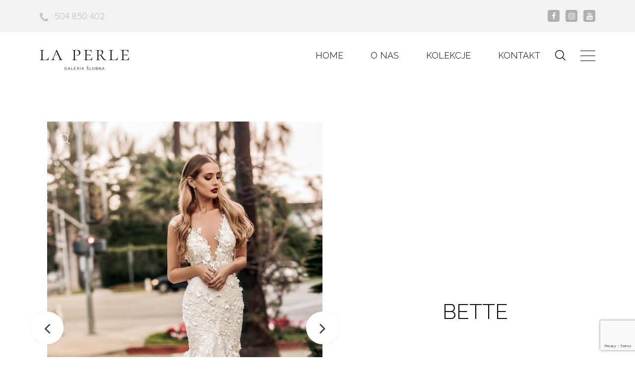

--- FILE ---
content_type: text/html; charset=UTF-8
request_url: https://galerialaperle.pl/produkt/bette/
body_size: 14699
content:
<!DOCTYPE html>
<html lang="pl-PL">  
  <head>
	  <!-- Google Tag Manager -->
<script>(function(w,d,s,l,i){w[l]=w[l]||[];w[l].push({'gtm.start':
new Date().getTime(),event:'gtm.js'});var f=d.getElementsByTagName(s)[0],
j=d.createElement(s),dl=l!='dataLayer'?'&l='+l:'';j.async=true;j.src=
'https://www.googletagmanager.com/gtm.js?id='+i+dl;f.parentNode.insertBefore(j,f);
})(window,document,'script','dataLayer','GTM-K4DCGQ3');</script>
<!-- End Google Tag Manager -->
    <meta charset="utf-8">
    <meta http-equiv="X-UA-Compatible" content="IE=edge">
    <meta name="viewport" content="width=device-width, initial-scale=1">
    <title>BETTE - Galeria Mody Ślubnej LaPerle</title>    
    <!--[if lt IE 9]>
      <script src="https://oss.maxcdn.com/html5shiv/3.7.2/html5shiv.min.js"></script>
      <script src="https://oss.maxcdn.com/respond/1.4.2/respond.min.js"></script>
    <![endif]-->
	  
    				<script>document.documentElement.className = document.documentElement.className + ' yes-js js_active js'</script>
				<meta name='robots' content='index, follow, max-image-preview:large, max-snippet:-1, max-video-preview:-1' />

<!-- Google Tag Manager for WordPress by gtm4wp.com -->
<script data-cfasync="false" data-pagespeed-no-defer>
	var gtm4wp_datalayer_name = "dataLayer";
	var dataLayer = dataLayer || [];
</script>
<!-- End Google Tag Manager for WordPress by gtm4wp.com -->
	<!-- This site is optimized with the Yoast SEO plugin v21.8.1 - https://yoast.com/wordpress/plugins/seo/ -->
	<link rel="canonical" href="https://galerialaperle.pl/produkt/bette/" />
	<meta property="og:locale" content="pl_PL" />
	<meta property="og:type" content="article" />
	<meta property="og:title" content="BETTE - Galeria Mody Ślubnej LaPerle" />
	<meta property="og:url" content="https://galerialaperle.pl/produkt/bette/" />
	<meta property="og:site_name" content="Galeria Mody Ślubnej LaPerle" />
	<meta property="article:modified_time" content="2020-09-22T11:45:41+00:00" />
	<meta property="og:image" content="https://galerialaperle.pl/wp-content/uploads/2020/09/068-Bette-02-scaled.jpg" />
	<meta property="og:image:width" content="1707" />
	<meta property="og:image:height" content="2560" />
	<meta property="og:image:type" content="image/jpeg" />
	<meta name="twitter:card" content="summary_large_image" />
	<script type="application/ld+json" class="yoast-schema-graph">{"@context":"https://schema.org","@graph":[{"@type":"WebPage","@id":"https://galerialaperle.pl/produkt/bette/","url":"https://galerialaperle.pl/produkt/bette/","name":"BETTE - Galeria Mody Ślubnej LaPerle","isPartOf":{"@id":"https://galerialaperle.pl/#website"},"primaryImageOfPage":{"@id":"https://galerialaperle.pl/produkt/bette/#primaryimage"},"image":{"@id":"https://galerialaperle.pl/produkt/bette/#primaryimage"},"thumbnailUrl":"https://galerialaperle.pl/wp-content/uploads/2020/09/068-Bette-02-scaled.jpg","datePublished":"2020-09-22T11:45:40+00:00","dateModified":"2020-09-22T11:45:41+00:00","breadcrumb":{"@id":"https://galerialaperle.pl/produkt/bette/#breadcrumb"},"inLanguage":"pl-PL","potentialAction":[{"@type":"ReadAction","target":["https://galerialaperle.pl/produkt/bette/"]}]},{"@type":"ImageObject","inLanguage":"pl-PL","@id":"https://galerialaperle.pl/produkt/bette/#primaryimage","url":"https://galerialaperle.pl/wp-content/uploads/2020/09/068-Bette-02-scaled.jpg","contentUrl":"https://galerialaperle.pl/wp-content/uploads/2020/09/068-Bette-02-scaled.jpg","width":1707,"height":2560},{"@type":"BreadcrumbList","@id":"https://galerialaperle.pl/produkt/bette/#breadcrumb","itemListElement":[{"@type":"ListItem","position":1,"name":"Strona główna","item":"https://galerialaperle.pl/"},{"@type":"ListItem","position":2,"name":"Sklep","item":"https://galerialaperle.pl/sklep/"},{"@type":"ListItem","position":3,"name":"BETTE"}]},{"@type":"WebSite","@id":"https://galerialaperle.pl/#website","url":"https://galerialaperle.pl/","name":"Galeria Mody Ślubnej LaPerle","description":"Suknie Ślubne - Galeria LaPerle","potentialAction":[{"@type":"SearchAction","target":{"@type":"EntryPoint","urlTemplate":"https://galerialaperle.pl/?s={search_term_string}"},"query-input":"required name=search_term_string"}],"inLanguage":"pl-PL"}]}</script>
	<!-- / Yoast SEO plugin. -->


<script type='application/javascript'>console.log('PixelYourSite Free version 9.3.7');</script>
<link rel='dns-prefetch' href='//maps.googleapis.com' />
<link rel='dns-prefetch' href='//use.fontawesome.com' />
<script type="text/javascript">
window._wpemojiSettings = {"baseUrl":"https:\/\/s.w.org\/images\/core\/emoji\/14.0.0\/72x72\/","ext":".png","svgUrl":"https:\/\/s.w.org\/images\/core\/emoji\/14.0.0\/svg\/","svgExt":".svg","source":{"concatemoji":"https:\/\/galerialaperle.pl\/wp-includes\/js\/wp-emoji-release.min.js?ver=6.2.8"}};
/*! This file is auto-generated */
!function(e,a,t){var n,r,o,i=a.createElement("canvas"),p=i.getContext&&i.getContext("2d");function s(e,t){p.clearRect(0,0,i.width,i.height),p.fillText(e,0,0);e=i.toDataURL();return p.clearRect(0,0,i.width,i.height),p.fillText(t,0,0),e===i.toDataURL()}function c(e){var t=a.createElement("script");t.src=e,t.defer=t.type="text/javascript",a.getElementsByTagName("head")[0].appendChild(t)}for(o=Array("flag","emoji"),t.supports={everything:!0,everythingExceptFlag:!0},r=0;r<o.length;r++)t.supports[o[r]]=function(e){if(p&&p.fillText)switch(p.textBaseline="top",p.font="600 32px Arial",e){case"flag":return s("\ud83c\udff3\ufe0f\u200d\u26a7\ufe0f","\ud83c\udff3\ufe0f\u200b\u26a7\ufe0f")?!1:!s("\ud83c\uddfa\ud83c\uddf3","\ud83c\uddfa\u200b\ud83c\uddf3")&&!s("\ud83c\udff4\udb40\udc67\udb40\udc62\udb40\udc65\udb40\udc6e\udb40\udc67\udb40\udc7f","\ud83c\udff4\u200b\udb40\udc67\u200b\udb40\udc62\u200b\udb40\udc65\u200b\udb40\udc6e\u200b\udb40\udc67\u200b\udb40\udc7f");case"emoji":return!s("\ud83e\udef1\ud83c\udffb\u200d\ud83e\udef2\ud83c\udfff","\ud83e\udef1\ud83c\udffb\u200b\ud83e\udef2\ud83c\udfff")}return!1}(o[r]),t.supports.everything=t.supports.everything&&t.supports[o[r]],"flag"!==o[r]&&(t.supports.everythingExceptFlag=t.supports.everythingExceptFlag&&t.supports[o[r]]);t.supports.everythingExceptFlag=t.supports.everythingExceptFlag&&!t.supports.flag,t.DOMReady=!1,t.readyCallback=function(){t.DOMReady=!0},t.supports.everything||(n=function(){t.readyCallback()},a.addEventListener?(a.addEventListener("DOMContentLoaded",n,!1),e.addEventListener("load",n,!1)):(e.attachEvent("onload",n),a.attachEvent("onreadystatechange",function(){"complete"===a.readyState&&t.readyCallback()})),(e=t.source||{}).concatemoji?c(e.concatemoji):e.wpemoji&&e.twemoji&&(c(e.twemoji),c(e.wpemoji)))}(window,document,window._wpemojiSettings);
</script>
<style type="text/css">
img.wp-smiley,
img.emoji {
	display: inline !important;
	border: none !important;
	box-shadow: none !important;
	height: 1em !important;
	width: 1em !important;
	margin: 0 0.07em !important;
	vertical-align: -0.1em !important;
	background: none !important;
	padding: 0 !important;
}
</style>
	<link rel='stylesheet' id='wp-block-library-css' href='https://galerialaperle.pl/wp-includes/css/dist/block-library/style.min.css?ver=6.2.8' type='text/css' media='all' />
<link rel='stylesheet' id='jquery-selectBox-css' href='https://galerialaperle.pl/wp-content/plugins/yith-woocommerce-wishlist/assets/css/jquery.selectBox.css?ver=1.2.0' type='text/css' media='all' />
<link rel='stylesheet' id='yith-wcwl-font-awesome-css' href='https://galerialaperle.pl/wp-content/plugins/yith-woocommerce-wishlist/assets/css/font-awesome.css?ver=4.7.0' type='text/css' media='all' />
<link rel='stylesheet' id='woocommerce_prettyPhoto_css-css' href='//galerialaperle.pl/wp-content/plugins/woocommerce/assets/css/prettyPhoto.css?ver=3.1.6' type='text/css' media='all' />
<link rel='stylesheet' id='yith-wcwl-main-css' href='https://galerialaperle.pl/wp-content/plugins/yith-woocommerce-wishlist/assets/css/style.css?ver=3.30.0' type='text/css' media='all' />
<link rel='stylesheet' id='classic-theme-styles-css' href='https://galerialaperle.pl/wp-includes/css/classic-themes.min.css?ver=6.2.8' type='text/css' media='all' />
<style id='global-styles-inline-css' type='text/css'>
body{--wp--preset--color--black: #000000;--wp--preset--color--cyan-bluish-gray: #abb8c3;--wp--preset--color--white: #ffffff;--wp--preset--color--pale-pink: #f78da7;--wp--preset--color--vivid-red: #cf2e2e;--wp--preset--color--luminous-vivid-orange: #ff6900;--wp--preset--color--luminous-vivid-amber: #fcb900;--wp--preset--color--light-green-cyan: #7bdcb5;--wp--preset--color--vivid-green-cyan: #00d084;--wp--preset--color--pale-cyan-blue: #8ed1fc;--wp--preset--color--vivid-cyan-blue: #0693e3;--wp--preset--color--vivid-purple: #9b51e0;--wp--preset--gradient--vivid-cyan-blue-to-vivid-purple: linear-gradient(135deg,rgba(6,147,227,1) 0%,rgb(155,81,224) 100%);--wp--preset--gradient--light-green-cyan-to-vivid-green-cyan: linear-gradient(135deg,rgb(122,220,180) 0%,rgb(0,208,130) 100%);--wp--preset--gradient--luminous-vivid-amber-to-luminous-vivid-orange: linear-gradient(135deg,rgba(252,185,0,1) 0%,rgba(255,105,0,1) 100%);--wp--preset--gradient--luminous-vivid-orange-to-vivid-red: linear-gradient(135deg,rgba(255,105,0,1) 0%,rgb(207,46,46) 100%);--wp--preset--gradient--very-light-gray-to-cyan-bluish-gray: linear-gradient(135deg,rgb(238,238,238) 0%,rgb(169,184,195) 100%);--wp--preset--gradient--cool-to-warm-spectrum: linear-gradient(135deg,rgb(74,234,220) 0%,rgb(151,120,209) 20%,rgb(207,42,186) 40%,rgb(238,44,130) 60%,rgb(251,105,98) 80%,rgb(254,248,76) 100%);--wp--preset--gradient--blush-light-purple: linear-gradient(135deg,rgb(255,206,236) 0%,rgb(152,150,240) 100%);--wp--preset--gradient--blush-bordeaux: linear-gradient(135deg,rgb(254,205,165) 0%,rgb(254,45,45) 50%,rgb(107,0,62) 100%);--wp--preset--gradient--luminous-dusk: linear-gradient(135deg,rgb(255,203,112) 0%,rgb(199,81,192) 50%,rgb(65,88,208) 100%);--wp--preset--gradient--pale-ocean: linear-gradient(135deg,rgb(255,245,203) 0%,rgb(182,227,212) 50%,rgb(51,167,181) 100%);--wp--preset--gradient--electric-grass: linear-gradient(135deg,rgb(202,248,128) 0%,rgb(113,206,126) 100%);--wp--preset--gradient--midnight: linear-gradient(135deg,rgb(2,3,129) 0%,rgb(40,116,252) 100%);--wp--preset--duotone--dark-grayscale: url('#wp-duotone-dark-grayscale');--wp--preset--duotone--grayscale: url('#wp-duotone-grayscale');--wp--preset--duotone--purple-yellow: url('#wp-duotone-purple-yellow');--wp--preset--duotone--blue-red: url('#wp-duotone-blue-red');--wp--preset--duotone--midnight: url('#wp-duotone-midnight');--wp--preset--duotone--magenta-yellow: url('#wp-duotone-magenta-yellow');--wp--preset--duotone--purple-green: url('#wp-duotone-purple-green');--wp--preset--duotone--blue-orange: url('#wp-duotone-blue-orange');--wp--preset--font-size--small: 13px;--wp--preset--font-size--medium: 20px;--wp--preset--font-size--large: 36px;--wp--preset--font-size--x-large: 42px;--wp--preset--spacing--20: 0.44rem;--wp--preset--spacing--30: 0.67rem;--wp--preset--spacing--40: 1rem;--wp--preset--spacing--50: 1.5rem;--wp--preset--spacing--60: 2.25rem;--wp--preset--spacing--70: 3.38rem;--wp--preset--spacing--80: 5.06rem;--wp--preset--shadow--natural: 6px 6px 9px rgba(0, 0, 0, 0.2);--wp--preset--shadow--deep: 12px 12px 50px rgba(0, 0, 0, 0.4);--wp--preset--shadow--sharp: 6px 6px 0px rgba(0, 0, 0, 0.2);--wp--preset--shadow--outlined: 6px 6px 0px -3px rgba(255, 255, 255, 1), 6px 6px rgba(0, 0, 0, 1);--wp--preset--shadow--crisp: 6px 6px 0px rgba(0, 0, 0, 1);}:where(.is-layout-flex){gap: 0.5em;}body .is-layout-flow > .alignleft{float: left;margin-inline-start: 0;margin-inline-end: 2em;}body .is-layout-flow > .alignright{float: right;margin-inline-start: 2em;margin-inline-end: 0;}body .is-layout-flow > .aligncenter{margin-left: auto !important;margin-right: auto !important;}body .is-layout-constrained > .alignleft{float: left;margin-inline-start: 0;margin-inline-end: 2em;}body .is-layout-constrained > .alignright{float: right;margin-inline-start: 2em;margin-inline-end: 0;}body .is-layout-constrained > .aligncenter{margin-left: auto !important;margin-right: auto !important;}body .is-layout-constrained > :where(:not(.alignleft):not(.alignright):not(.alignfull)){max-width: var(--wp--style--global--content-size);margin-left: auto !important;margin-right: auto !important;}body .is-layout-constrained > .alignwide{max-width: var(--wp--style--global--wide-size);}body .is-layout-flex{display: flex;}body .is-layout-flex{flex-wrap: wrap;align-items: center;}body .is-layout-flex > *{margin: 0;}:where(.wp-block-columns.is-layout-flex){gap: 2em;}.has-black-color{color: var(--wp--preset--color--black) !important;}.has-cyan-bluish-gray-color{color: var(--wp--preset--color--cyan-bluish-gray) !important;}.has-white-color{color: var(--wp--preset--color--white) !important;}.has-pale-pink-color{color: var(--wp--preset--color--pale-pink) !important;}.has-vivid-red-color{color: var(--wp--preset--color--vivid-red) !important;}.has-luminous-vivid-orange-color{color: var(--wp--preset--color--luminous-vivid-orange) !important;}.has-luminous-vivid-amber-color{color: var(--wp--preset--color--luminous-vivid-amber) !important;}.has-light-green-cyan-color{color: var(--wp--preset--color--light-green-cyan) !important;}.has-vivid-green-cyan-color{color: var(--wp--preset--color--vivid-green-cyan) !important;}.has-pale-cyan-blue-color{color: var(--wp--preset--color--pale-cyan-blue) !important;}.has-vivid-cyan-blue-color{color: var(--wp--preset--color--vivid-cyan-blue) !important;}.has-vivid-purple-color{color: var(--wp--preset--color--vivid-purple) !important;}.has-black-background-color{background-color: var(--wp--preset--color--black) !important;}.has-cyan-bluish-gray-background-color{background-color: var(--wp--preset--color--cyan-bluish-gray) !important;}.has-white-background-color{background-color: var(--wp--preset--color--white) !important;}.has-pale-pink-background-color{background-color: var(--wp--preset--color--pale-pink) !important;}.has-vivid-red-background-color{background-color: var(--wp--preset--color--vivid-red) !important;}.has-luminous-vivid-orange-background-color{background-color: var(--wp--preset--color--luminous-vivid-orange) !important;}.has-luminous-vivid-amber-background-color{background-color: var(--wp--preset--color--luminous-vivid-amber) !important;}.has-light-green-cyan-background-color{background-color: var(--wp--preset--color--light-green-cyan) !important;}.has-vivid-green-cyan-background-color{background-color: var(--wp--preset--color--vivid-green-cyan) !important;}.has-pale-cyan-blue-background-color{background-color: var(--wp--preset--color--pale-cyan-blue) !important;}.has-vivid-cyan-blue-background-color{background-color: var(--wp--preset--color--vivid-cyan-blue) !important;}.has-vivid-purple-background-color{background-color: var(--wp--preset--color--vivid-purple) !important;}.has-black-border-color{border-color: var(--wp--preset--color--black) !important;}.has-cyan-bluish-gray-border-color{border-color: var(--wp--preset--color--cyan-bluish-gray) !important;}.has-white-border-color{border-color: var(--wp--preset--color--white) !important;}.has-pale-pink-border-color{border-color: var(--wp--preset--color--pale-pink) !important;}.has-vivid-red-border-color{border-color: var(--wp--preset--color--vivid-red) !important;}.has-luminous-vivid-orange-border-color{border-color: var(--wp--preset--color--luminous-vivid-orange) !important;}.has-luminous-vivid-amber-border-color{border-color: var(--wp--preset--color--luminous-vivid-amber) !important;}.has-light-green-cyan-border-color{border-color: var(--wp--preset--color--light-green-cyan) !important;}.has-vivid-green-cyan-border-color{border-color: var(--wp--preset--color--vivid-green-cyan) !important;}.has-pale-cyan-blue-border-color{border-color: var(--wp--preset--color--pale-cyan-blue) !important;}.has-vivid-cyan-blue-border-color{border-color: var(--wp--preset--color--vivid-cyan-blue) !important;}.has-vivid-purple-border-color{border-color: var(--wp--preset--color--vivid-purple) !important;}.has-vivid-cyan-blue-to-vivid-purple-gradient-background{background: var(--wp--preset--gradient--vivid-cyan-blue-to-vivid-purple) !important;}.has-light-green-cyan-to-vivid-green-cyan-gradient-background{background: var(--wp--preset--gradient--light-green-cyan-to-vivid-green-cyan) !important;}.has-luminous-vivid-amber-to-luminous-vivid-orange-gradient-background{background: var(--wp--preset--gradient--luminous-vivid-amber-to-luminous-vivid-orange) !important;}.has-luminous-vivid-orange-to-vivid-red-gradient-background{background: var(--wp--preset--gradient--luminous-vivid-orange-to-vivid-red) !important;}.has-very-light-gray-to-cyan-bluish-gray-gradient-background{background: var(--wp--preset--gradient--very-light-gray-to-cyan-bluish-gray) !important;}.has-cool-to-warm-spectrum-gradient-background{background: var(--wp--preset--gradient--cool-to-warm-spectrum) !important;}.has-blush-light-purple-gradient-background{background: var(--wp--preset--gradient--blush-light-purple) !important;}.has-blush-bordeaux-gradient-background{background: var(--wp--preset--gradient--blush-bordeaux) !important;}.has-luminous-dusk-gradient-background{background: var(--wp--preset--gradient--luminous-dusk) !important;}.has-pale-ocean-gradient-background{background: var(--wp--preset--gradient--pale-ocean) !important;}.has-electric-grass-gradient-background{background: var(--wp--preset--gradient--electric-grass) !important;}.has-midnight-gradient-background{background: var(--wp--preset--gradient--midnight) !important;}.has-small-font-size{font-size: var(--wp--preset--font-size--small) !important;}.has-medium-font-size{font-size: var(--wp--preset--font-size--medium) !important;}.has-large-font-size{font-size: var(--wp--preset--font-size--large) !important;}.has-x-large-font-size{font-size: var(--wp--preset--font-size--x-large) !important;}
.wp-block-navigation a:where(:not(.wp-element-button)){color: inherit;}
:where(.wp-block-columns.is-layout-flex){gap: 2em;}
.wp-block-pullquote{font-size: 1.5em;line-height: 1.6;}
</style>
<link rel='stylesheet' id='contact-form-7-css' href='https://galerialaperle.pl/wp-content/plugins/contact-form-7/includes/css/styles.css?ver=5.8.7' type='text/css' media='all' />
<link rel='stylesheet' id='woocommerce-layout-css' href='https://galerialaperle.pl/wp-content/plugins/woocommerce/assets/css/woocommerce-layout.css?ver=8.2.4' type='text/css' media='all' />
<link rel='stylesheet' id='woocommerce-smallscreen-css' href='https://galerialaperle.pl/wp-content/plugins/woocommerce/assets/css/woocommerce-smallscreen.css?ver=8.2.4' type='text/css' media='only screen and (max-width: 768px)' />
<link rel='stylesheet' id='woocommerce-general-css' href='https://galerialaperle.pl/wp-content/plugins/woocommerce/assets/css/woocommerce.css?ver=8.2.4' type='text/css' media='all' />
<style id='woocommerce-inline-inline-css' type='text/css'>
.woocommerce form .form-row .required { visibility: visible; }
</style>
<link rel='stylesheet' id='fancybox-css' href='https://galerialaperle.pl/wp-content/plugins/easy-fancybox/fancybox/1.5.4/jquery.fancybox.min.css?ver=6.2.8' type='text/css' media='screen' />
<link rel='stylesheet' id='bootstrap-css' href='https://galerialaperle.pl/wp-content/themes/laperle/css/bootstrap.min.css?ver=6.2.8' type='text/css' media='all' />
<link rel='stylesheet' id='theme-stylesheet-css' href='https://galerialaperle.pl/wp-content/themes/laperle/style.css?ver=1.0.0' type='text/css' media='all' />
<link rel='stylesheet' id='plugins-css' href='https://galerialaperle.pl/wp-content/themes/laperle/css/plugins.css?ver=6.2.8' type='text/css' media='all' />
<link rel='stylesheet' id='media-queries-css' href='https://galerialaperle.pl/wp-content/themes/laperle/css/responsive.css?ver=6.2.8' type='text/css' media='all' />
<script type='text/javascript' src='https://galerialaperle.pl/wp-includes/js/jquery/jquery.min.js?ver=3.6.4' id='jquery-core-js'></script>
<script type='text/javascript' src='https://galerialaperle.pl/wp-includes/js/jquery/jquery-migrate.min.js?ver=3.4.0' id='jquery-migrate-js'></script>
<script type='text/javascript' src='https://galerialaperle.pl/wp-content/plugins/pixelyoursite/dist/scripts/jquery.bind-first-0.2.3.min.js?ver=6.2.8' id='jquery-bind-first-js'></script>
<script type='text/javascript' src='https://galerialaperle.pl/wp-content/plugins/pixelyoursite/dist/scripts/js.cookie-2.1.3.min.js?ver=2.1.3' id='js-cookie-pys-js'></script>
<script type='text/javascript' id='pys-js-extra'>
/* <![CDATA[ */
var pysOptions = {"staticEvents":{"facebook":{"init_event":[{"delay":0,"type":"static","name":"PageView","pixelIds":["1722613968034155"],"eventID":"b70e7e18-0808-44a9-85ea-ee8c1402e9cd","params":{"page_title":"BETTE","post_type":"product","post_id":12827,"plugin":"PixelYourSite","user_role":"guest","event_url":"galerialaperle.pl\/produkt\/bette\/"},"e_id":"init_event","ids":[],"hasTimeWindow":false,"timeWindow":0,"woo_order":"","edd_order":""}],"woo_view_content":[{"delay":0,"type":"static","name":"ViewContent","pixelIds":["1722613968034155"],"eventID":"e7146626-c1a0-476e-8a18-baabcde205f8","params":{"content_ids":["12827"],"content_type":"product","content_name":"BETTE","category_name":"Gellena","contents":[{"id":"12827","quantity":1}],"product_price":0,"page_title":"BETTE","post_type":"product","post_id":12827,"plugin":"PixelYourSite","user_role":"guest","event_url":"galerialaperle.pl\/produkt\/bette\/"},"e_id":"woo_view_content","ids":[],"hasTimeWindow":false,"timeWindow":0,"woo_order":"","edd_order":""}]},"ga":{"woo_view_content":[{"delay":0,"type":"static","name":"view_item","trackingIds":["113750251"],"params":{"event_category":"ecommerce","items":[{"id":"12827","name":"BETTE","category":"Gellena","quantity":1,"price":0}],"non_interaction":true,"page_title":"BETTE","post_type":"product","post_id":12827,"plugin":"PixelYourSite","user_role":"guest","event_url":"galerialaperle.pl\/produkt\/bette\/"},"e_id":"woo_view_content","ids":[],"hasTimeWindow":false,"timeWindow":0,"pixelIds":[],"eventID":"","woo_order":"","edd_order":""}]}},"dynamicEvents":[],"triggerEvents":[],"triggerEventTypes":[],"facebook":{"pixelIds":["1722613968034155"],"advancedMatching":[],"removeMetadata":false,"contentParams":{"post_type":"product","post_id":12827,"content_name":"BETTE","categories":"Gellena","tags":""},"commentEventEnabled":true,"wooVariableAsSimple":false,"downloadEnabled":true,"formEventEnabled":true,"ajaxForServerEvent":true,"serverApiEnabled":false,"wooCRSendFromServer":false},"ga":{"trackingIds":["113750251"],"enhanceLinkAttr":false,"anonimizeIP":false,"commentEventEnabled":true,"commentEventNonInteractive":false,"downloadEnabled":true,"downloadEventNonInteractive":false,"formEventEnabled":true,"crossDomainEnabled":false,"crossDomainAcceptIncoming":false,"crossDomainDomains":[],"isDebugEnabled":[false],"disableAdvertisingFeatures":false,"disableAdvertisingPersonalization":false,"wooVariableAsSimple":false},"debug":"","siteUrl":"https:\/\/galerialaperle.pl","ajaxUrl":"https:\/\/galerialaperle.pl\/wp-admin\/admin-ajax.php","ajax_event":"e0a0dc7659","enable_remove_download_url_param":"1","cookie_duration":"7","last_visit_duration":"60","enable_success_send_form":"","gdpr":{"ajax_enabled":false,"all_disabled_by_api":false,"facebook_disabled_by_api":false,"analytics_disabled_by_api":false,"google_ads_disabled_by_api":false,"pinterest_disabled_by_api":false,"bing_disabled_by_api":false,"facebook_prior_consent_enabled":true,"analytics_prior_consent_enabled":true,"google_ads_prior_consent_enabled":null,"pinterest_prior_consent_enabled":true,"bing_prior_consent_enabled":true,"cookiebot_integration_enabled":false,"cookiebot_facebook_consent_category":"marketing","cookiebot_analytics_consent_category":"statistics","cookiebot_google_ads_consent_category":null,"cookiebot_pinterest_consent_category":"marketing","cookiebot_bing_consent_category":"marketing","consent_magic_integration_enabled":false,"real_cookie_banner_integration_enabled":false,"cookie_notice_integration_enabled":false,"cookie_law_info_integration_enabled":false},"woo":{"enabled":true,"enabled_save_data_to_orders":false,"addToCartOnButtonEnabled":true,"addToCartOnButtonValueEnabled":true,"addToCartOnButtonValueOption":"price","singleProductId":12827,"removeFromCartSelector":"form.woocommerce-cart-form .remove","addToCartCatchMethod":"add_cart_hook"},"edd":{"enabled":false}};
/* ]]> */
</script>
<script type='text/javascript' src='https://galerialaperle.pl/wp-content/plugins/pixelyoursite/dist/scripts/public.js?ver=9.3.7' id='pys-js'></script>
<script type='text/javascript' src='https://maps.googleapis.com/maps/api/js?sensor=true&#038;v=3&#038;ver=6.2.8' id='googlemaps-js'></script>
<script type='text/javascript' src='https://use.fontawesome.com/e274df3ebb.js?ver=6.2.8' id='fa-js'></script>
<script type='text/javascript' src='https://galerialaperle.pl/wp-content/themes/laperle/js/plugins.js?ver=6.2.8' id='plugins-js'></script>
<script type='text/javascript' src='https://galerialaperle.pl/wp-content/themes/laperle/js/scripts.js?ver=6.2.8' id='scripts-js'></script>
<link rel="https://api.w.org/" href="https://galerialaperle.pl/wp-json/" /><link rel="alternate" type="application/json" href="https://galerialaperle.pl/wp-json/wp/v2/product/12827" /><link rel="EditURI" type="application/rsd+xml" title="RSD" href="https://galerialaperle.pl/xmlrpc.php?rsd" />
<link rel="wlwmanifest" type="application/wlwmanifest+xml" href="https://galerialaperle.pl/wp-includes/wlwmanifest.xml" />
<meta name="generator" content="WordPress 6.2.8" />
<meta name="generator" content="WooCommerce 8.2.4" />
<link rel='shortlink' href='https://galerialaperle.pl/?p=12827' />
<link rel="alternate" type="application/json+oembed" href="https://galerialaperle.pl/wp-json/oembed/1.0/embed?url=https%3A%2F%2Fgalerialaperle.pl%2Fprodukt%2Fbette%2F" />
<link rel="alternate" type="text/xml+oembed" href="https://galerialaperle.pl/wp-json/oembed/1.0/embed?url=https%3A%2F%2Fgalerialaperle.pl%2Fprodukt%2Fbette%2F&#038;format=xml" />
<meta name="facebook-domain-verification" content="lt08zuls1g0ygyp77xca9khdfbgawt" />
<!-- Google Tag Manager for WordPress by gtm4wp.com -->
<!-- GTM Container placement set to footer -->
<script data-cfasync="false" data-pagespeed-no-defer>
	var dataLayer_content = {"pagePostType":"product","pagePostType2":"single-product","pagePostAuthor":"Jola"};
	dataLayer.push( dataLayer_content );
</script>
<script data-cfasync="false">
(function(w,d,s,l,i){w[l]=w[l]||[];w[l].push({'gtm.start':
new Date().getTime(),event:'gtm.js'});var f=d.getElementsByTagName(s)[0],
j=d.createElement(s),dl=l!='dataLayer'?'&l='+l:'';j.async=true;j.src=
'//www.googletagmanager.com/gtm.'+'js?id='+i+dl;f.parentNode.insertBefore(j,f);
})(window,document,'script','dataLayer','GTM-K4DCGQ3');
</script>
<!-- End Google Tag Manager -->
<!-- End Google Tag Manager for WordPress by gtm4wp.com -->
		<script>
		(function(h,o,t,j,a,r){
			h.hj=h.hj||function(){(h.hj.q=h.hj.q||[]).push(arguments)};
			h._hjSettings={hjid:3337581,hjsv:5};
			a=o.getElementsByTagName('head')[0];
			r=o.createElement('script');r.async=1;
			r.src=t+h._hjSettings.hjid+j+h._hjSettings.hjsv;
			a.appendChild(r);
		})(window,document,'//static.hotjar.com/c/hotjar-','.js?sv=');
		</script>
			<noscript><style>.woocommerce-product-gallery{ opacity: 1 !important; }</style></noscript>
	<link rel="icon" href="https://galerialaperle.pl/wp-content/uploads/2024/04/la-perle-100x100.png" sizes="32x32" />
<link rel="icon" href="https://galerialaperle.pl/wp-content/uploads/2024/04/la-perle-300x300.png" sizes="192x192" />
<link rel="apple-touch-icon" href="https://galerialaperle.pl/wp-content/uploads/2024/04/la-perle-300x300.png" />
<meta name="msapplication-TileImage" content="https://galerialaperle.pl/wp-content/uploads/2024/04/la-perle-300x300.png" />
		<style type="text/css" id="wp-custom-css">
				.cart-link {display: none !important;}
	#slider-wrap {margin-bottom: 0 !important;}		</style>
						<style type="text/css" id="c4wp-checkout-css">
					.woocommerce-checkout .c4wp_captcha_field {
						margin-bottom: 10px;
						margin-top: 15px;
						position: relative;
						display: inline-block;
					}
				</style>
							<style type="text/css" id="c4wp-v3-lp-form-css">
				.login #login, .login #lostpasswordform {
					min-width: 350px !important;
				}
				.wpforms-field-c4wp iframe {
					width: 100% !important;
				}
			</style>
			  </head>
  <body id="page" class="product-template-default single single-product postid-12827 theme-laperle woocommerce woocommerce-page woocommerce-no-js modula-best-grid-gallery">      <div id="search-overlay">
          <div>
            <div class="search-container">
                <form role="search" method="get" class="search-form clearfix" action="https://galerialaperle.pl/">
	<input type="search" class="search-field" placeholder="Wpisz nazwę produktu" value="" name="s" title="Wpisz nazwę produktu" />
	<input type="hidden" name="post_type" value="produkt" />
	<input type="submit" class="search-submit" value="" />
</form>            </div>
            <div class="search-close"></div>
          </div>          
      </div><!--.search-overlay-->
      <div id="side-form">
        <div id="side-form-close"></div>
        <div class="scrollbar-macosx">
          <div class="top">
            <h4>Umów darmowe spotkanie</h4>
            <p>W celu umówienia się na spotkanie prosimy o kontakt telefoniczny. Nasi styliści pomogą w doborze Waszej wymarzonej sukni ślubnej.</p>
            <p class="before-contact">ul. Kilińskiego 1C, Zduńska Wola</p>
            <p class="phone">telefon kom: <a href="tel:504 850 402">504 850 402</a></p>
            <p class="email">E-mail: <a href="mailto:kontakt@galerialaperle.pl">kontakt@galerialaperle.pl</a></p>
          </div>
          
<div class="wpcf7 no-js" id="wpcf7-f5-o1" lang="pl-PL" dir="ltr">
<div class="screen-reader-response"><p role="status" aria-live="polite" aria-atomic="true"></p> <ul></ul></div>
<form action="/produkt/bette/#wpcf7-f5-o1" method="post" class="wpcf7-form init" aria-label="Formularz kontaktowy" novalidate="novalidate" data-status="init">
<div style="display: none;">
<input type="hidden" name="_wpcf7" value="5" />
<input type="hidden" name="_wpcf7_version" value="5.8.7" />
<input type="hidden" name="_wpcf7_locale" value="pl_PL" />
<input type="hidden" name="_wpcf7_unit_tag" value="wpcf7-f5-o1" />
<input type="hidden" name="_wpcf7_container_post" value="0" />
<input type="hidden" name="_wpcf7_posted_data_hash" value="" />
<input type="hidden" name="_wpcf7_recaptcha_response" value="" />
</div>
<div class="contact-form-side">
	<h4>Formularz kontaktowy
	</h4>
	<div class="row">
		<div class="col-md-12">
			<p><span class="wpcf7-form-control-wrap" data-name="your-name"><input size="40" class="wpcf7-form-control wpcf7-text wpcf7-validates-as-required" aria-required="true" aria-invalid="false" placeholder="Imię i nazwisko" value="" type="text" name="your-name" /></span>
			</p>
		</div>
		<div class="col-md-6">
			<p><span class="wpcf7-form-control-wrap" data-name="your-email"><input size="40" class="wpcf7-form-control wpcf7-email wpcf7-validates-as-required wpcf7-text wpcf7-validates-as-email" aria-required="true" aria-invalid="false" placeholder="E-mail" value="" type="email" name="your-email" /></span>
			</p>
		</div>
		<div class="col-md-6">
			<p><span class="wpcf7-form-control-wrap" data-name="your-phone"><input size="40" class="wpcf7-form-control wpcf7-text" aria-invalid="false" placeholder="Telefon" value="" type="text" name="your-phone" /></span>
			</p>
		</div>
		<div class="col-md-12">
			<p><span class="wpcf7-form-control-wrap" data-name="your-message"><textarea cols="40" rows="10" class="wpcf7-form-control wpcf7-textarea wpcf7-validates-as-required" aria-required="true" aria-invalid="false" placeholder="Treść" name="your-message"></textarea></span>
			</p>
		</div>
		<div class="col-md-9">
			<p class="terms"><span class="wpcf7-form-control-wrap" data-name="acceptance-terms"><span class="wpcf7-form-control wpcf7-acceptance"><span class="wpcf7-list-item"><label><input type="checkbox" name="acceptance-terms" value="1" aria-invalid="false" /><span class="wpcf7-list-item-label"><span>Wyrażam zgodę na przetwarzanie moich danych osobowych (imię, nazwisko, numer telefonu, adres e-mail) przez Administratora zawartych w zgłoszeniu, w związku z art. 6 ust. 1 lit. a) rozporządzenia Parlamentu Europejskiego i Rady (UE) 2016/679 z dnia 27 kwietnia 2016 r. w sprawie ochrony osób fizycznych w związku z przetwarzaniem danych osobowych i w sprawie swobodnego przepływu takich danych oraz uchylenia dyrektywy 95/46/WE (RODO).</span></span></label></span></span></span>
			</p>
		</div>
		<div class="col-md-3">
			<p class="submit"><input class="wpcf7-form-control wpcf7-submit has-spinner" type="submit" value="Wyślij" />
			</p>
		</div>
	</div>
</div><div class="wpcf7-response-output" aria-hidden="true"></div>
</form>
</div>
        </div>
      </div><!--#side-form-->   
      <div id="header">            
          <div class="header-top">
            <div class="container-fluid clearfix"> 
              <div class="header-left">
                  <a href="tel:504 850 402" class="header-phone">504 850 402</a>
              </div>
              <div class="header-right">
                  <ul class="social-links">
                      <li><a href="https://www.facebook.com/GaleriaLaPerle/" target="_blank"><i class="fa fa-facebook" aria-hidden="true"></i></a></li>
			                      <li><a href="https://www.instagram.com/galerialaperle/" target="_blank"><i class="fa fa-instagram" aria-hidden="true"></i></a></li>
			                      <li><a href="https://www.youtube.com/user/galeriasukien" target="_blank"><i class="fa fa-youtube" aria-hidden="true"></i></a></li>
                  </ul>
              </div>
            </div>
          </div><!--#header-top-->
          <div class="container-fluid header-bottom clearfix"> 
            <a id="logo" href="https://galerialaperle.pl" title="Suknie Ślubne &#8211; Galeria LaPerle">
              <img src="https://galerialaperle.pl/wp-content/themes/laperle/images/logo.svg" alt="Suknie Ślubne &#8211; Galeria LaPerle">
              <img src="https://galerialaperle.pl/wp-content/themes/laperle/images/logo-page.svg" alt="Suknie Ślubne &#8211; Galeria LaPerle">
            </a>
            <div class="header-right">        
              <ul id="menu-top" class="hidden-xs hidden-sm hidden-md sf-menu clearfix"><li id="menu-item-30" class="menu-item menu-item-type-post_type menu-item-object-page menu-item-home menu-item-30"><a href="https://galerialaperle.pl/">Home</a></li>
<li id="menu-item-37" class="menu-item menu-item-type-post_type menu-item-object-page menu-item-37"><a href="https://galerialaperle.pl/o-nas/">O nas</a></li>
<li id="menu-item-7151" class="menu-item menu-item-type-custom menu-item-object-custom menu-item-has-children menu-item-7151"><a href="#">Kolekcje</a>
<ul class="sub-menu">
	<li id="menu-item-7132" class="menu-item menu-item-type-post_type menu-item-object-page menu-item-7132"><a href="https://galerialaperle.pl/kolekcje/suknie-slubne/">Suknie ślubne</a></li>
	<li id="menu-item-8940" class="menu-item menu-item-type-post_type menu-item-object-page menu-item-8940"><a href="https://galerialaperle.pl/kolekcje/garnitury/">Garnitury</a></li>
	<li id="menu-item-8938" class="menu-item menu-item-type-post_type menu-item-object-page menu-item-8938"><a href="https://galerialaperle.pl/kolekcje/sukienki-do-chrztu/">Sukienki do chrztu</a></li>
	<li id="menu-item-8939" class="menu-item menu-item-type-post_type menu-item-object-page menu-item-8939"><a href="https://galerialaperle.pl/kolekcje/sukienki_komunijne/">Sukienki komunijne</a></li>
	<li id="menu-item-8986" class="menu-item menu-item-type-post_type menu-item-object-page menu-item-8986"><a href="https://galerialaperle.pl/kolekcje/bizuteria/">Biżuteria</a></li>
</ul>
</li>
<li id="menu-item-34" class="menu-item menu-item-type-post_type menu-item-object-page menu-item-34"><a href="https://galerialaperle.pl/kontakt/">Kontakt</a></li>
</ul> 
              <a href="https://galerialaperle.pl/koszyk/" class="cart-link"><span>0</span></a>
              <div class="search-opener"></div>
              <div class="contact-opener visible-lg">
                <a class="hamburger" href="#contact">
                  <div class="hamburger-box">
                    <div class="hamburger-inner"></div>
                  </div>
                </a> 
              </div>
              <div class="menu-opener hidden-lg">
                  <a class="hamburger" href="#menu">
                    <div class="hamburger-box">
                      <div class="hamburger-inner"></div>
                    </div>
                  </a> 
              </div>
            </div>
            <div id="menu-top-mobile">
                <ul id="menu-mobile" class="clearfix"><li class="menu-item menu-item-type-post_type menu-item-object-page menu-item-home menu-item-30"><a href="https://galerialaperle.pl/">Home</a><span></span></li>
<li class="menu-item menu-item-type-post_type menu-item-object-page menu-item-37"><a href="https://galerialaperle.pl/o-nas/">O nas</a><span></span></li>
<li class="menu-item menu-item-type-custom menu-item-object-custom menu-item-has-children menu-item-7151"><a href="#">Kolekcje</a><span></span>
<ul class="sub-menu">
	<li class="menu-item menu-item-type-post_type menu-item-object-page menu-item-7132"><a href="https://galerialaperle.pl/kolekcje/suknie-slubne/">Suknie ślubne</a><span></span></li>
	<li class="menu-item menu-item-type-post_type menu-item-object-page menu-item-8940"><a href="https://galerialaperle.pl/kolekcje/garnitury/">Garnitury</a><span></span></li>
	<li class="menu-item menu-item-type-post_type menu-item-object-page menu-item-8938"><a href="https://galerialaperle.pl/kolekcje/sukienki-do-chrztu/">Sukienki do chrztu</a><span></span></li>
	<li class="menu-item menu-item-type-post_type menu-item-object-page menu-item-8939"><a href="https://galerialaperle.pl/kolekcje/sukienki_komunijne/">Sukienki komunijne</a><span></span></li>
	<li class="menu-item menu-item-type-post_type menu-item-object-page menu-item-8986"><a href="https://galerialaperle.pl/kolekcje/bizuteria/">Biżuteria</a><span></span></li>
</ul>
</li>
<li class="menu-item menu-item-type-post_type menu-item-object-page menu-item-34"><a href="https://galerialaperle.pl/kontakt/">Kontakt</a><span></span></li>
</ul>  
            </div> 
          </div>
      </div>        
	<div id="content"><div class="container-fluid">
					
			<div class="woocommerce-notices-wrapper"></div>

<div class="container">
	<div id="product-12827" class="clearfix product type-product post-12827 status-publish first instock product_cat-gellena has-post-thumbnail taxable shipping-taxable product-type-simple">
		<div class="row row-eq-height product">
			<div class="col-md-6 image">
				<div class="product-nav visible-xs-inline-block clearfix">
												<a href="https://galerialaperle.pl/produkt/scarlett-2/" class="prev"><i class="fa fa-angle-left" aria-hidden="true"></i></a>
												<span>35/38 Gellena</span>
													<a href="https://galerialaperle.pl/produkt/kristen/" class="next"><i class="fa fa-angle-right" aria-hidden="true"></i></a>
										</div><!--.product-nav-->
				<div class="gallery-images-wrap">
					<div class="gallery-images">
									                			                <a href="https://galerialaperle.pl/wp-content/uploads/2020/09/068-Bette-02-scaled.jpg" rel="gallery"><img src="https://galerialaperle.pl/wp-content/uploads/2020/09/068-Bette-02-scaled.jpg"></a>
			             
			            															
		                        <a href="https://galerialaperle.pl/wp-content/uploads/2020/09/068-Bette-03-scaled.jpg" rel="gallery"><img src="https://galerialaperle.pl/wp-content/uploads/2020/09/068-Bette-03-scaled.jpg"></a>
																						
		                        <a href="https://galerialaperle.pl/wp-content/uploads/2020/09/068-Bette-01-scaled.jpg" rel="gallery"><img src="https://galerialaperle.pl/wp-content/uploads/2020/09/068-Bette-01-scaled.jpg"></a>
										        </div>
			        <div class="prev"><i class="fa fa-angle-left" aria-hidden="true"></i></div>
			        <div class="next"><i class="fa fa-angle-right" aria-hidden="true"></i></div>
		        </div>
			</div>
			<div class="col-md-6 content">
				<div>
					<h2 class="product-title">BETTE</h2>					
					<div class="product-nav clearfix">
														<a href="https://galerialaperle.pl/produkt/scarlett-2/" class="prev"><i class="fa fa-angle-left" aria-hidden="true"></i></a>
														<span>35/38 Gellena</span>
															<a href="https://galerialaperle.pl/produkt/kristen/" class="next"><i class="fa fa-angle-right" aria-hidden="true"></i></a>
												</div><!--.product-nav-->
					<div class="product-price"><p class="price"></p>
</div>
															
				</div>
			</div>
		</div>
	</div>
</div>


		
	</div></div>
	
     <div id="footer">     	
 		<div class="footer-top">
 			<div class="container-fluid">
     			<div class="row">
     				<div class="col-md-5">
     					<h5>La Perle</h5>
						<p>ul. Kilińskiego 1C, Zduńska Wola<br>
						
						telefon kom: <a href="tel:504 850 402">504 850 402</a><br>
						E-mail: <a href="tel:kontakt@galerialaperle.pl">kontakt@galerialaperle.pl</a></p>
     				</div>
     				<div class="col-md-7">
     					<div class="row">
     						<div class="col-md-4">
     							<h5>Menu</h5>
     							<ul>
     								<li><a href="https://galerialaperle.pl/o-nas/">Poznaj nas</a></li>          
									        
									<li><a href="https://galerialaperle.pl/blog/">Nasz blog</a></li>
									<li><a href="https://galerialaperle.pl/kontakt/">Dane kontaktowe</a></li> 
									
									
										<li><a href="https://galerialaperle.pl/polityka-prywatnosci">Polityka prywatności</a></li>          
									        
									<li><a href="https://galerialaperle.pl/regulamin">Regulamin</a></li>
									<li><a href="https://galerialaperle.pl/rodo">Rodo</a></li> 
									
									
								</ul>
     						</div>
     						<div class="col-md-4">
     							<h5>Kolekcje</h5>
     							<ul>
     								           
									           
									<li><a href="https://galerialaperle.pl/kolekcje/suknie-slubne/">Suknie ślubne</a></li>           
									<li><a href="https://galerialaperle.pl/kolekcje/garnitury/">Garnitury</a></li>
									<li><a href="https://galerialaperle.pl/kolekcje/suknie-wieczorowe/">Suknie wieczorowe</a></li>
								</ul>
     						</div>
     						<div class="col-md-4">
     							<h5>Social Media</h5>
     							<p>Znajdź nas w internecie</p>
     							<ul class="social-links">
			                      <li><a href="https://www.facebook.com/GaleriaLaPerle/" target="_blank"><i class="fa fa-facebook" aria-hidden="true"></i></a></li>
			                      <li><a href="https://www.instagram.com/galerialaperle/" target="_blank"><i class="fa fa-instagram" aria-hidden="true"></i></a></li>
			                      <li><a href="https://www.youtube.com/user/galeriasukien" target="_blank"><i class="fa fa-youtube" aria-hidden="true"></i></a></li>
			                  </ul>
     						</div>
     					</div>
     				</div>
     			</div>
 			</div>
 		</div><!--.footer-top-->     	
     	<div class="footer-bottom">
     		<div class="container-fluid">
     			<p class="copyrights">Wszystkie prawa zastrzeżone - &copy; 2026</p>
     			<p class="madeby"><a href="http://mediaweb.pl" target="_blank"><img src="https://galerialaperle.pl/wp-content/themes/laperle/images/mediaweb-logo-footer.svg" width="170px"></a></p></p>
     		</div>
     	</div><!--.footer-bottom-->
     </div><!--#footer-->
  
			<script>(function(d, s, id) {
			var js, fjs = d.getElementsByTagName(s)[0];
			js = d.createElement(s); js.id = id;
			js.src = 'https://connect.facebook.net/pl_PL/sdk/xfbml.customerchat.js#xfbml=1&version=v6.0&autoLogAppEvents=1'
			fjs.parentNode.insertBefore(js, fjs);
			}(document, 'script', 'facebook-jssdk'));</script>
			<div class="fb-customerchat" attribution="wordpress" attribution_version="2.3" page_id="194625273924804"></div>

			
<!-- GTM Container placement set to footer -->
<!-- Google Tag Manager (noscript) -->
				<noscript><iframe src="https://www.googletagmanager.com/ns.html?id=GTM-K4DCGQ3" height="0" width="0" style="display:none;visibility:hidden" aria-hidden="true"></iframe></noscript>
<!-- End Google Tag Manager (noscript) --><div id='pys_ajax_events'></div>        <script>
            var node = document.getElementsByClassName('woocommerce-message')[0];
            if(node && document.getElementById('pys_late_event')) {
                var messageText = node.textContent.trim();
                if(!messageText) {
                    node.style.display = 'none';
                }
            }
        </script>
        <noscript><img height="1" width="1" style="display: none;" src="https://www.facebook.com/tr?id=1722613968034155&ev=PageView&noscript=1&cd%5Bpage_title%5D=BETTE&cd%5Bpost_type%5D=product&cd%5Bpost_id%5D=12827&cd%5Bplugin%5D=PixelYourSite&cd%5Buser_role%5D=guest&cd%5Bevent_url%5D=galerialaperle.pl%2Fprodukt%2Fbette%2F" alt=""></noscript>
<noscript><img height="1" width="1" style="display: none;" src="https://www.facebook.com/tr?id=1722613968034155&ev=ViewContent&noscript=1&cd%5Bcontent_ids%5D=%5B%2212827%22%5D&cd%5Bcontent_type%5D=product&cd%5Bcontent_name%5D=BETTE&cd%5Bcategory_name%5D=Gellena&cd%5Bcontents%5D=%5B%7B%22id%22%3A%2212827%22%2C%22quantity%22%3A1%7D%5D&cd%5Bproduct_price%5D=0&cd%5Bpage_title%5D=BETTE&cd%5Bpost_type%5D=product&cd%5Bpost_id%5D=12827&cd%5Bplugin%5D=PixelYourSite&cd%5Buser_role%5D=guest&cd%5Bevent_url%5D=galerialaperle.pl%2Fprodukt%2Fbette%2F" alt=""></noscript>
<noscript><img height="1" width="1" style="display: none;" src="https://www.google-analytics.com/collect?v=1&tid=113750251&t=event&ec=ecommerce&pr0id=12827&pr0nm=BETTE&pr0ca=Gellena&pr0pr=0&pr0qt=1&pa=detail" alt="google_analytics"></noscript>
	<script type="text/javascript">
		(function () {
			var c = document.body.className;
			c = c.replace(/woocommerce-no-js/, 'woocommerce-js');
			document.body.className = c;
		})();
	</script>
	<script type='text/javascript' src='https://galerialaperle.pl/wp-content/plugins/yith-woocommerce-wishlist/assets/js/jquery.selectBox.min.js?ver=1.2.0' id='jquery-selectBox-js'></script>
<script type='text/javascript' src='//galerialaperle.pl/wp-content/plugins/woocommerce/assets/js/prettyPhoto/jquery.prettyPhoto.min.js?ver=3.1.6' id='prettyPhoto-js'></script>
<script type='text/javascript' id='jquery-yith-wcwl-js-extra'>
/* <![CDATA[ */
var yith_wcwl_l10n = {"ajax_url":"\/wp-admin\/admin-ajax.php","redirect_to_cart":"no","yith_wcwl_button_position":"add-to-cart","multi_wishlist":"","hide_add_button":"1","enable_ajax_loading":"","ajax_loader_url":"https:\/\/galerialaperle.pl\/wp-content\/plugins\/yith-woocommerce-wishlist\/assets\/images\/ajax-loader-alt.svg","remove_from_wishlist_after_add_to_cart":"1","is_wishlist_responsive":"1","time_to_close_prettyphoto":"3000","fragments_index_glue":".","reload_on_found_variation":"1","mobile_media_query":"768","labels":{"cookie_disabled":"We are sorry, but this feature is available only if cookies on your browser are enabled.","added_to_cart_message":"<div class=\"woocommerce-notices-wrapper\"><div class=\"woocommerce-message\" role=\"alert\">Product added to cart successfully<\/div><\/div>"},"actions":{"add_to_wishlist_action":"add_to_wishlist","remove_from_wishlist_action":"remove_from_wishlist","reload_wishlist_and_adding_elem_action":"reload_wishlist_and_adding_elem","load_mobile_action":"load_mobile","delete_item_action":"delete_item","save_title_action":"save_title","save_privacy_action":"save_privacy","load_fragments":"load_fragments"},"nonce":{"add_to_wishlist_nonce":"a89ef2066a","remove_from_wishlist_nonce":"97e0563bb3","reload_wishlist_and_adding_elem_nonce":"7e4c725bb2","load_mobile_nonce":"25107cc18f","delete_item_nonce":"f90aab0319","save_title_nonce":"e31caf703e","save_privacy_nonce":"958b3fcbcb","load_fragments_nonce":"b88163ab18"},"redirect_after_ask_estimate":"","ask_estimate_redirect_url":"https:\/\/galerialaperle.pl"};
/* ]]> */
</script>
<script type='text/javascript' src='https://galerialaperle.pl/wp-content/plugins/yith-woocommerce-wishlist/assets/js/jquery.yith-wcwl.min.js?ver=3.30.0' id='jquery-yith-wcwl-js'></script>
<script type='text/javascript' src='https://galerialaperle.pl/wp-content/plugins/contact-form-7/includes/swv/js/index.js?ver=5.8.7' id='swv-js'></script>
<script type='text/javascript' id='contact-form-7-js-extra'>
/* <![CDATA[ */
var wpcf7 = {"api":{"root":"https:\/\/galerialaperle.pl\/wp-json\/","namespace":"contact-form-7\/v1"}};
/* ]]> */
</script>
<script type='text/javascript' src='https://galerialaperle.pl/wp-content/plugins/contact-form-7/includes/js/index.js?ver=5.8.7' id='contact-form-7-js'></script>
<script type='text/javascript' src='https://galerialaperle.pl/wp-content/plugins/woocommerce/assets/js/jquery-blockui/jquery.blockUI.min.js?ver=2.7.0-wc.8.2.4' id='jquery-blockui-js'></script>
<script type='text/javascript' id='wc-add-to-cart-js-extra'>
/* <![CDATA[ */
var wc_add_to_cart_params = {"ajax_url":"\/wp-admin\/admin-ajax.php","wc_ajax_url":"\/?wc-ajax=%%endpoint%%","i18n_view_cart":"Zobacz koszyk","cart_url":"https:\/\/galerialaperle.pl\/koszyk\/","is_cart":"","cart_redirect_after_add":"no"};
/* ]]> */
</script>
<script type='text/javascript' src='https://galerialaperle.pl/wp-content/plugins/woocommerce/assets/js/frontend/add-to-cart.min.js?ver=8.2.4' id='wc-add-to-cart-js'></script>
<script type='text/javascript' id='wc-single-product-js-extra'>
/* <![CDATA[ */
var wc_single_product_params = {"i18n_required_rating_text":"Prosz\u0119 wybra\u0107 ocen\u0119","review_rating_required":"yes","flexslider":{"rtl":false,"animation":"slide","smoothHeight":true,"directionNav":false,"controlNav":"thumbnails","slideshow":false,"animationSpeed":500,"animationLoop":false,"allowOneSlide":false},"zoom_enabled":"","zoom_options":[],"photoswipe_enabled":"","photoswipe_options":{"shareEl":false,"closeOnScroll":false,"history":false,"hideAnimationDuration":0,"showAnimationDuration":0},"flexslider_enabled":""};
/* ]]> */
</script>
<script type='text/javascript' src='https://galerialaperle.pl/wp-content/plugins/woocommerce/assets/js/frontend/single-product.min.js?ver=8.2.4' id='wc-single-product-js'></script>
<script type='text/javascript' src='https://galerialaperle.pl/wp-content/plugins/woocommerce/assets/js/js-cookie/js.cookie.min.js?ver=2.1.4-wc.8.2.4' id='js-cookie-js'></script>
<script type='text/javascript' id='woocommerce-js-extra'>
/* <![CDATA[ */
var woocommerce_params = {"ajax_url":"\/wp-admin\/admin-ajax.php","wc_ajax_url":"\/?wc-ajax=%%endpoint%%"};
/* ]]> */
</script>
<script type='text/javascript' src='https://galerialaperle.pl/wp-content/plugins/woocommerce/assets/js/frontend/woocommerce.min.js?ver=8.2.4' id='woocommerce-js'></script>
<script type='text/javascript' src='https://galerialaperle.pl/wp-content/plugins/duracelltomi-google-tag-manager/js/gtm4wp-form-move-tracker.js?ver=1.16.2' id='gtm4wp-form-move-tracker-js'></script>
<script type='text/javascript' src='https://galerialaperle.pl/wp-content/plugins/easy-fancybox/vendor/purify.min.js?ver=6.2.8' id='fancybox-purify-js'></script>
<script type='text/javascript' id='jquery-fancybox-js-extra'>
/* <![CDATA[ */
var efb_i18n = {"close":"Close","next":"Next","prev":"Previous","startSlideshow":"Start slideshow","toggleSize":"Toggle size"};
/* ]]> */
</script>
<script type='text/javascript' src='https://galerialaperle.pl/wp-content/plugins/easy-fancybox/fancybox/1.5.4/jquery.fancybox.min.js?ver=6.2.8' id='jquery-fancybox-js'></script>
<script type='text/javascript' id='jquery-fancybox-js-after'>
var fb_timeout, fb_opts={'autoScale':true,'showCloseButton':true,'margin':20,'pixelRatio':'false','centerOnScroll':false,'enableEscapeButton':true,'overlayShow':true,'hideOnOverlayClick':true,'minVpHeight':320,'disableCoreLightbox':'true','enableBlockControls':'true','fancybox_openBlockControls':'true' };
if(typeof easy_fancybox_handler==='undefined'){
var easy_fancybox_handler=function(){
jQuery([".nolightbox","a.wp-block-file__button","a.pin-it-button","a[href*='pinterest.com\/pin\/create']","a[href*='facebook.com\/share']","a[href*='twitter.com\/share']"].join(',')).addClass('nofancybox');
jQuery('a.fancybox-close').on('click',function(e){e.preventDefault();jQuery.fancybox.close()});
/* IMG */
						var unlinkedImageBlocks=jQuery(".wp-block-image > img:not(.nofancybox,figure.nofancybox>img)");
						unlinkedImageBlocks.wrap(function() {
							var href = jQuery( this ).attr( "src" );
							return "<a href='" + href + "'></a>";
						});
var fb_IMG_select=jQuery('a[href*=".jpg" i]:not(.nofancybox,li.nofancybox>a,figure.nofancybox>a),area[href*=".jpg" i]:not(.nofancybox),a[href*=".jpeg" i]:not(.nofancybox,li.nofancybox>a,figure.nofancybox>a),area[href*=".jpeg" i]:not(.nofancybox),a[href*=".png" i]:not(.nofancybox,li.nofancybox>a,figure.nofancybox>a),area[href*=".png" i]:not(.nofancybox),a[href*=".webp" i]:not(.nofancybox,li.nofancybox>a,figure.nofancybox>a),area[href*=".webp" i]:not(.nofancybox)');
fb_IMG_select.addClass('fancybox image');
var fb_IMG_sections=jQuery('.gallery,.wp-block-gallery,.tiled-gallery,.wp-block-jetpack-tiled-gallery,.ngg-galleryoverview,.ngg-imagebrowser,.nextgen_pro_blog_gallery,.nextgen_pro_film,.nextgen_pro_horizontal_filmstrip,.ngg-pro-masonry-wrapper,.ngg-pro-mosaic-container,.nextgen_pro_sidescroll,.nextgen_pro_slideshow,.nextgen_pro_thumbnail_grid,.tiled-gallery');
fb_IMG_sections.each(function(){jQuery(this).find(fb_IMG_select).attr('rel','gallery-'+fb_IMG_sections.index(this));});
jQuery('a.fancybox,area.fancybox,.fancybox>a').each(function(){jQuery(this).fancybox(jQuery.extend(true,{},fb_opts,{'transition':'elastic','easingIn':'easeOutBack','easingOut':'easeInBack','opacity':false,'hideOnContentClick':false,'titleShow':true,'titlePosition':'over','titleFromAlt':true,'showNavArrows':true,'enableKeyboardNav':true,'cyclic':false,'mouseWheel':'false'}))});
};};
jQuery(easy_fancybox_handler);jQuery(document).on('post-load',easy_fancybox_handler);
</script>
<script type='text/javascript' src='https://www.google.com/recaptcha/api.js?render=6LdmI8AUAAAAAE4w1Rr5agJ-D6RM6yt-xls6YyAN&#038;ver=3.0' id='google-recaptcha-js'></script>
<script type='text/javascript' src='https://galerialaperle.pl/wp-includes/js/dist/vendor/wp-polyfill-inert.min.js?ver=3.1.2' id='wp-polyfill-inert-js'></script>
<script type='text/javascript' src='https://galerialaperle.pl/wp-includes/js/dist/vendor/regenerator-runtime.min.js?ver=0.13.11' id='regenerator-runtime-js'></script>
<script type='text/javascript' src='https://galerialaperle.pl/wp-includes/js/dist/vendor/wp-polyfill.min.js?ver=3.15.0' id='wp-polyfill-js'></script>
<script type='text/javascript' id='wpcf7-recaptcha-js-extra'>
/* <![CDATA[ */
var wpcf7_recaptcha = {"sitekey":"6LdmI8AUAAAAAE4w1Rr5agJ-D6RM6yt-xls6YyAN","actions":{"homepage":"homepage","contactform":"contactform"}};
/* ]]> */
</script>
<script type='text/javascript' src='https://galerialaperle.pl/wp-content/plugins/contact-form-7/modules/recaptcha/index.js?ver=5.8.7' id='wpcf7-recaptcha-js'></script>
<script type='text/javascript' id='ajax-js-extra'>
/* <![CDATA[ */
var ajaxcall = {"ajaxurl":"https:\/\/galerialaperle.pl\/wp-admin\/admin-ajax.php"};
/* ]]> */
</script>
<script type='text/javascript' src='https://galerialaperle.pl/wp-content/themes/laperle/js/ajax.js?ver=1' id='ajax-js'></script>
    </body>
</html>




--- FILE ---
content_type: text/html; charset=utf-8
request_url: https://www.google.com/recaptcha/api2/anchor?ar=1&k=6LdmI8AUAAAAAE4w1Rr5agJ-D6RM6yt-xls6YyAN&co=aHR0cHM6Ly9nYWxlcmlhbGFwZXJsZS5wbDo0NDM.&hl=en&v=PoyoqOPhxBO7pBk68S4YbpHZ&size=invisible&anchor-ms=20000&execute-ms=30000&cb=ikaqp767fcnv
body_size: 48556
content:
<!DOCTYPE HTML><html dir="ltr" lang="en"><head><meta http-equiv="Content-Type" content="text/html; charset=UTF-8">
<meta http-equiv="X-UA-Compatible" content="IE=edge">
<title>reCAPTCHA</title>
<style type="text/css">
/* cyrillic-ext */
@font-face {
  font-family: 'Roboto';
  font-style: normal;
  font-weight: 400;
  font-stretch: 100%;
  src: url(//fonts.gstatic.com/s/roboto/v48/KFO7CnqEu92Fr1ME7kSn66aGLdTylUAMa3GUBHMdazTgWw.woff2) format('woff2');
  unicode-range: U+0460-052F, U+1C80-1C8A, U+20B4, U+2DE0-2DFF, U+A640-A69F, U+FE2E-FE2F;
}
/* cyrillic */
@font-face {
  font-family: 'Roboto';
  font-style: normal;
  font-weight: 400;
  font-stretch: 100%;
  src: url(//fonts.gstatic.com/s/roboto/v48/KFO7CnqEu92Fr1ME7kSn66aGLdTylUAMa3iUBHMdazTgWw.woff2) format('woff2');
  unicode-range: U+0301, U+0400-045F, U+0490-0491, U+04B0-04B1, U+2116;
}
/* greek-ext */
@font-face {
  font-family: 'Roboto';
  font-style: normal;
  font-weight: 400;
  font-stretch: 100%;
  src: url(//fonts.gstatic.com/s/roboto/v48/KFO7CnqEu92Fr1ME7kSn66aGLdTylUAMa3CUBHMdazTgWw.woff2) format('woff2');
  unicode-range: U+1F00-1FFF;
}
/* greek */
@font-face {
  font-family: 'Roboto';
  font-style: normal;
  font-weight: 400;
  font-stretch: 100%;
  src: url(//fonts.gstatic.com/s/roboto/v48/KFO7CnqEu92Fr1ME7kSn66aGLdTylUAMa3-UBHMdazTgWw.woff2) format('woff2');
  unicode-range: U+0370-0377, U+037A-037F, U+0384-038A, U+038C, U+038E-03A1, U+03A3-03FF;
}
/* math */
@font-face {
  font-family: 'Roboto';
  font-style: normal;
  font-weight: 400;
  font-stretch: 100%;
  src: url(//fonts.gstatic.com/s/roboto/v48/KFO7CnqEu92Fr1ME7kSn66aGLdTylUAMawCUBHMdazTgWw.woff2) format('woff2');
  unicode-range: U+0302-0303, U+0305, U+0307-0308, U+0310, U+0312, U+0315, U+031A, U+0326-0327, U+032C, U+032F-0330, U+0332-0333, U+0338, U+033A, U+0346, U+034D, U+0391-03A1, U+03A3-03A9, U+03B1-03C9, U+03D1, U+03D5-03D6, U+03F0-03F1, U+03F4-03F5, U+2016-2017, U+2034-2038, U+203C, U+2040, U+2043, U+2047, U+2050, U+2057, U+205F, U+2070-2071, U+2074-208E, U+2090-209C, U+20D0-20DC, U+20E1, U+20E5-20EF, U+2100-2112, U+2114-2115, U+2117-2121, U+2123-214F, U+2190, U+2192, U+2194-21AE, U+21B0-21E5, U+21F1-21F2, U+21F4-2211, U+2213-2214, U+2216-22FF, U+2308-230B, U+2310, U+2319, U+231C-2321, U+2336-237A, U+237C, U+2395, U+239B-23B7, U+23D0, U+23DC-23E1, U+2474-2475, U+25AF, U+25B3, U+25B7, U+25BD, U+25C1, U+25CA, U+25CC, U+25FB, U+266D-266F, U+27C0-27FF, U+2900-2AFF, U+2B0E-2B11, U+2B30-2B4C, U+2BFE, U+3030, U+FF5B, U+FF5D, U+1D400-1D7FF, U+1EE00-1EEFF;
}
/* symbols */
@font-face {
  font-family: 'Roboto';
  font-style: normal;
  font-weight: 400;
  font-stretch: 100%;
  src: url(//fonts.gstatic.com/s/roboto/v48/KFO7CnqEu92Fr1ME7kSn66aGLdTylUAMaxKUBHMdazTgWw.woff2) format('woff2');
  unicode-range: U+0001-000C, U+000E-001F, U+007F-009F, U+20DD-20E0, U+20E2-20E4, U+2150-218F, U+2190, U+2192, U+2194-2199, U+21AF, U+21E6-21F0, U+21F3, U+2218-2219, U+2299, U+22C4-22C6, U+2300-243F, U+2440-244A, U+2460-24FF, U+25A0-27BF, U+2800-28FF, U+2921-2922, U+2981, U+29BF, U+29EB, U+2B00-2BFF, U+4DC0-4DFF, U+FFF9-FFFB, U+10140-1018E, U+10190-1019C, U+101A0, U+101D0-101FD, U+102E0-102FB, U+10E60-10E7E, U+1D2C0-1D2D3, U+1D2E0-1D37F, U+1F000-1F0FF, U+1F100-1F1AD, U+1F1E6-1F1FF, U+1F30D-1F30F, U+1F315, U+1F31C, U+1F31E, U+1F320-1F32C, U+1F336, U+1F378, U+1F37D, U+1F382, U+1F393-1F39F, U+1F3A7-1F3A8, U+1F3AC-1F3AF, U+1F3C2, U+1F3C4-1F3C6, U+1F3CA-1F3CE, U+1F3D4-1F3E0, U+1F3ED, U+1F3F1-1F3F3, U+1F3F5-1F3F7, U+1F408, U+1F415, U+1F41F, U+1F426, U+1F43F, U+1F441-1F442, U+1F444, U+1F446-1F449, U+1F44C-1F44E, U+1F453, U+1F46A, U+1F47D, U+1F4A3, U+1F4B0, U+1F4B3, U+1F4B9, U+1F4BB, U+1F4BF, U+1F4C8-1F4CB, U+1F4D6, U+1F4DA, U+1F4DF, U+1F4E3-1F4E6, U+1F4EA-1F4ED, U+1F4F7, U+1F4F9-1F4FB, U+1F4FD-1F4FE, U+1F503, U+1F507-1F50B, U+1F50D, U+1F512-1F513, U+1F53E-1F54A, U+1F54F-1F5FA, U+1F610, U+1F650-1F67F, U+1F687, U+1F68D, U+1F691, U+1F694, U+1F698, U+1F6AD, U+1F6B2, U+1F6B9-1F6BA, U+1F6BC, U+1F6C6-1F6CF, U+1F6D3-1F6D7, U+1F6E0-1F6EA, U+1F6F0-1F6F3, U+1F6F7-1F6FC, U+1F700-1F7FF, U+1F800-1F80B, U+1F810-1F847, U+1F850-1F859, U+1F860-1F887, U+1F890-1F8AD, U+1F8B0-1F8BB, U+1F8C0-1F8C1, U+1F900-1F90B, U+1F93B, U+1F946, U+1F984, U+1F996, U+1F9E9, U+1FA00-1FA6F, U+1FA70-1FA7C, U+1FA80-1FA89, U+1FA8F-1FAC6, U+1FACE-1FADC, U+1FADF-1FAE9, U+1FAF0-1FAF8, U+1FB00-1FBFF;
}
/* vietnamese */
@font-face {
  font-family: 'Roboto';
  font-style: normal;
  font-weight: 400;
  font-stretch: 100%;
  src: url(//fonts.gstatic.com/s/roboto/v48/KFO7CnqEu92Fr1ME7kSn66aGLdTylUAMa3OUBHMdazTgWw.woff2) format('woff2');
  unicode-range: U+0102-0103, U+0110-0111, U+0128-0129, U+0168-0169, U+01A0-01A1, U+01AF-01B0, U+0300-0301, U+0303-0304, U+0308-0309, U+0323, U+0329, U+1EA0-1EF9, U+20AB;
}
/* latin-ext */
@font-face {
  font-family: 'Roboto';
  font-style: normal;
  font-weight: 400;
  font-stretch: 100%;
  src: url(//fonts.gstatic.com/s/roboto/v48/KFO7CnqEu92Fr1ME7kSn66aGLdTylUAMa3KUBHMdazTgWw.woff2) format('woff2');
  unicode-range: U+0100-02BA, U+02BD-02C5, U+02C7-02CC, U+02CE-02D7, U+02DD-02FF, U+0304, U+0308, U+0329, U+1D00-1DBF, U+1E00-1E9F, U+1EF2-1EFF, U+2020, U+20A0-20AB, U+20AD-20C0, U+2113, U+2C60-2C7F, U+A720-A7FF;
}
/* latin */
@font-face {
  font-family: 'Roboto';
  font-style: normal;
  font-weight: 400;
  font-stretch: 100%;
  src: url(//fonts.gstatic.com/s/roboto/v48/KFO7CnqEu92Fr1ME7kSn66aGLdTylUAMa3yUBHMdazQ.woff2) format('woff2');
  unicode-range: U+0000-00FF, U+0131, U+0152-0153, U+02BB-02BC, U+02C6, U+02DA, U+02DC, U+0304, U+0308, U+0329, U+2000-206F, U+20AC, U+2122, U+2191, U+2193, U+2212, U+2215, U+FEFF, U+FFFD;
}
/* cyrillic-ext */
@font-face {
  font-family: 'Roboto';
  font-style: normal;
  font-weight: 500;
  font-stretch: 100%;
  src: url(//fonts.gstatic.com/s/roboto/v48/KFO7CnqEu92Fr1ME7kSn66aGLdTylUAMa3GUBHMdazTgWw.woff2) format('woff2');
  unicode-range: U+0460-052F, U+1C80-1C8A, U+20B4, U+2DE0-2DFF, U+A640-A69F, U+FE2E-FE2F;
}
/* cyrillic */
@font-face {
  font-family: 'Roboto';
  font-style: normal;
  font-weight: 500;
  font-stretch: 100%;
  src: url(//fonts.gstatic.com/s/roboto/v48/KFO7CnqEu92Fr1ME7kSn66aGLdTylUAMa3iUBHMdazTgWw.woff2) format('woff2');
  unicode-range: U+0301, U+0400-045F, U+0490-0491, U+04B0-04B1, U+2116;
}
/* greek-ext */
@font-face {
  font-family: 'Roboto';
  font-style: normal;
  font-weight: 500;
  font-stretch: 100%;
  src: url(//fonts.gstatic.com/s/roboto/v48/KFO7CnqEu92Fr1ME7kSn66aGLdTylUAMa3CUBHMdazTgWw.woff2) format('woff2');
  unicode-range: U+1F00-1FFF;
}
/* greek */
@font-face {
  font-family: 'Roboto';
  font-style: normal;
  font-weight: 500;
  font-stretch: 100%;
  src: url(//fonts.gstatic.com/s/roboto/v48/KFO7CnqEu92Fr1ME7kSn66aGLdTylUAMa3-UBHMdazTgWw.woff2) format('woff2');
  unicode-range: U+0370-0377, U+037A-037F, U+0384-038A, U+038C, U+038E-03A1, U+03A3-03FF;
}
/* math */
@font-face {
  font-family: 'Roboto';
  font-style: normal;
  font-weight: 500;
  font-stretch: 100%;
  src: url(//fonts.gstatic.com/s/roboto/v48/KFO7CnqEu92Fr1ME7kSn66aGLdTylUAMawCUBHMdazTgWw.woff2) format('woff2');
  unicode-range: U+0302-0303, U+0305, U+0307-0308, U+0310, U+0312, U+0315, U+031A, U+0326-0327, U+032C, U+032F-0330, U+0332-0333, U+0338, U+033A, U+0346, U+034D, U+0391-03A1, U+03A3-03A9, U+03B1-03C9, U+03D1, U+03D5-03D6, U+03F0-03F1, U+03F4-03F5, U+2016-2017, U+2034-2038, U+203C, U+2040, U+2043, U+2047, U+2050, U+2057, U+205F, U+2070-2071, U+2074-208E, U+2090-209C, U+20D0-20DC, U+20E1, U+20E5-20EF, U+2100-2112, U+2114-2115, U+2117-2121, U+2123-214F, U+2190, U+2192, U+2194-21AE, U+21B0-21E5, U+21F1-21F2, U+21F4-2211, U+2213-2214, U+2216-22FF, U+2308-230B, U+2310, U+2319, U+231C-2321, U+2336-237A, U+237C, U+2395, U+239B-23B7, U+23D0, U+23DC-23E1, U+2474-2475, U+25AF, U+25B3, U+25B7, U+25BD, U+25C1, U+25CA, U+25CC, U+25FB, U+266D-266F, U+27C0-27FF, U+2900-2AFF, U+2B0E-2B11, U+2B30-2B4C, U+2BFE, U+3030, U+FF5B, U+FF5D, U+1D400-1D7FF, U+1EE00-1EEFF;
}
/* symbols */
@font-face {
  font-family: 'Roboto';
  font-style: normal;
  font-weight: 500;
  font-stretch: 100%;
  src: url(//fonts.gstatic.com/s/roboto/v48/KFO7CnqEu92Fr1ME7kSn66aGLdTylUAMaxKUBHMdazTgWw.woff2) format('woff2');
  unicode-range: U+0001-000C, U+000E-001F, U+007F-009F, U+20DD-20E0, U+20E2-20E4, U+2150-218F, U+2190, U+2192, U+2194-2199, U+21AF, U+21E6-21F0, U+21F3, U+2218-2219, U+2299, U+22C4-22C6, U+2300-243F, U+2440-244A, U+2460-24FF, U+25A0-27BF, U+2800-28FF, U+2921-2922, U+2981, U+29BF, U+29EB, U+2B00-2BFF, U+4DC0-4DFF, U+FFF9-FFFB, U+10140-1018E, U+10190-1019C, U+101A0, U+101D0-101FD, U+102E0-102FB, U+10E60-10E7E, U+1D2C0-1D2D3, U+1D2E0-1D37F, U+1F000-1F0FF, U+1F100-1F1AD, U+1F1E6-1F1FF, U+1F30D-1F30F, U+1F315, U+1F31C, U+1F31E, U+1F320-1F32C, U+1F336, U+1F378, U+1F37D, U+1F382, U+1F393-1F39F, U+1F3A7-1F3A8, U+1F3AC-1F3AF, U+1F3C2, U+1F3C4-1F3C6, U+1F3CA-1F3CE, U+1F3D4-1F3E0, U+1F3ED, U+1F3F1-1F3F3, U+1F3F5-1F3F7, U+1F408, U+1F415, U+1F41F, U+1F426, U+1F43F, U+1F441-1F442, U+1F444, U+1F446-1F449, U+1F44C-1F44E, U+1F453, U+1F46A, U+1F47D, U+1F4A3, U+1F4B0, U+1F4B3, U+1F4B9, U+1F4BB, U+1F4BF, U+1F4C8-1F4CB, U+1F4D6, U+1F4DA, U+1F4DF, U+1F4E3-1F4E6, U+1F4EA-1F4ED, U+1F4F7, U+1F4F9-1F4FB, U+1F4FD-1F4FE, U+1F503, U+1F507-1F50B, U+1F50D, U+1F512-1F513, U+1F53E-1F54A, U+1F54F-1F5FA, U+1F610, U+1F650-1F67F, U+1F687, U+1F68D, U+1F691, U+1F694, U+1F698, U+1F6AD, U+1F6B2, U+1F6B9-1F6BA, U+1F6BC, U+1F6C6-1F6CF, U+1F6D3-1F6D7, U+1F6E0-1F6EA, U+1F6F0-1F6F3, U+1F6F7-1F6FC, U+1F700-1F7FF, U+1F800-1F80B, U+1F810-1F847, U+1F850-1F859, U+1F860-1F887, U+1F890-1F8AD, U+1F8B0-1F8BB, U+1F8C0-1F8C1, U+1F900-1F90B, U+1F93B, U+1F946, U+1F984, U+1F996, U+1F9E9, U+1FA00-1FA6F, U+1FA70-1FA7C, U+1FA80-1FA89, U+1FA8F-1FAC6, U+1FACE-1FADC, U+1FADF-1FAE9, U+1FAF0-1FAF8, U+1FB00-1FBFF;
}
/* vietnamese */
@font-face {
  font-family: 'Roboto';
  font-style: normal;
  font-weight: 500;
  font-stretch: 100%;
  src: url(//fonts.gstatic.com/s/roboto/v48/KFO7CnqEu92Fr1ME7kSn66aGLdTylUAMa3OUBHMdazTgWw.woff2) format('woff2');
  unicode-range: U+0102-0103, U+0110-0111, U+0128-0129, U+0168-0169, U+01A0-01A1, U+01AF-01B0, U+0300-0301, U+0303-0304, U+0308-0309, U+0323, U+0329, U+1EA0-1EF9, U+20AB;
}
/* latin-ext */
@font-face {
  font-family: 'Roboto';
  font-style: normal;
  font-weight: 500;
  font-stretch: 100%;
  src: url(//fonts.gstatic.com/s/roboto/v48/KFO7CnqEu92Fr1ME7kSn66aGLdTylUAMa3KUBHMdazTgWw.woff2) format('woff2');
  unicode-range: U+0100-02BA, U+02BD-02C5, U+02C7-02CC, U+02CE-02D7, U+02DD-02FF, U+0304, U+0308, U+0329, U+1D00-1DBF, U+1E00-1E9F, U+1EF2-1EFF, U+2020, U+20A0-20AB, U+20AD-20C0, U+2113, U+2C60-2C7F, U+A720-A7FF;
}
/* latin */
@font-face {
  font-family: 'Roboto';
  font-style: normal;
  font-weight: 500;
  font-stretch: 100%;
  src: url(//fonts.gstatic.com/s/roboto/v48/KFO7CnqEu92Fr1ME7kSn66aGLdTylUAMa3yUBHMdazQ.woff2) format('woff2');
  unicode-range: U+0000-00FF, U+0131, U+0152-0153, U+02BB-02BC, U+02C6, U+02DA, U+02DC, U+0304, U+0308, U+0329, U+2000-206F, U+20AC, U+2122, U+2191, U+2193, U+2212, U+2215, U+FEFF, U+FFFD;
}
/* cyrillic-ext */
@font-face {
  font-family: 'Roboto';
  font-style: normal;
  font-weight: 900;
  font-stretch: 100%;
  src: url(//fonts.gstatic.com/s/roboto/v48/KFO7CnqEu92Fr1ME7kSn66aGLdTylUAMa3GUBHMdazTgWw.woff2) format('woff2');
  unicode-range: U+0460-052F, U+1C80-1C8A, U+20B4, U+2DE0-2DFF, U+A640-A69F, U+FE2E-FE2F;
}
/* cyrillic */
@font-face {
  font-family: 'Roboto';
  font-style: normal;
  font-weight: 900;
  font-stretch: 100%;
  src: url(//fonts.gstatic.com/s/roboto/v48/KFO7CnqEu92Fr1ME7kSn66aGLdTylUAMa3iUBHMdazTgWw.woff2) format('woff2');
  unicode-range: U+0301, U+0400-045F, U+0490-0491, U+04B0-04B1, U+2116;
}
/* greek-ext */
@font-face {
  font-family: 'Roboto';
  font-style: normal;
  font-weight: 900;
  font-stretch: 100%;
  src: url(//fonts.gstatic.com/s/roboto/v48/KFO7CnqEu92Fr1ME7kSn66aGLdTylUAMa3CUBHMdazTgWw.woff2) format('woff2');
  unicode-range: U+1F00-1FFF;
}
/* greek */
@font-face {
  font-family: 'Roboto';
  font-style: normal;
  font-weight: 900;
  font-stretch: 100%;
  src: url(//fonts.gstatic.com/s/roboto/v48/KFO7CnqEu92Fr1ME7kSn66aGLdTylUAMa3-UBHMdazTgWw.woff2) format('woff2');
  unicode-range: U+0370-0377, U+037A-037F, U+0384-038A, U+038C, U+038E-03A1, U+03A3-03FF;
}
/* math */
@font-face {
  font-family: 'Roboto';
  font-style: normal;
  font-weight: 900;
  font-stretch: 100%;
  src: url(//fonts.gstatic.com/s/roboto/v48/KFO7CnqEu92Fr1ME7kSn66aGLdTylUAMawCUBHMdazTgWw.woff2) format('woff2');
  unicode-range: U+0302-0303, U+0305, U+0307-0308, U+0310, U+0312, U+0315, U+031A, U+0326-0327, U+032C, U+032F-0330, U+0332-0333, U+0338, U+033A, U+0346, U+034D, U+0391-03A1, U+03A3-03A9, U+03B1-03C9, U+03D1, U+03D5-03D6, U+03F0-03F1, U+03F4-03F5, U+2016-2017, U+2034-2038, U+203C, U+2040, U+2043, U+2047, U+2050, U+2057, U+205F, U+2070-2071, U+2074-208E, U+2090-209C, U+20D0-20DC, U+20E1, U+20E5-20EF, U+2100-2112, U+2114-2115, U+2117-2121, U+2123-214F, U+2190, U+2192, U+2194-21AE, U+21B0-21E5, U+21F1-21F2, U+21F4-2211, U+2213-2214, U+2216-22FF, U+2308-230B, U+2310, U+2319, U+231C-2321, U+2336-237A, U+237C, U+2395, U+239B-23B7, U+23D0, U+23DC-23E1, U+2474-2475, U+25AF, U+25B3, U+25B7, U+25BD, U+25C1, U+25CA, U+25CC, U+25FB, U+266D-266F, U+27C0-27FF, U+2900-2AFF, U+2B0E-2B11, U+2B30-2B4C, U+2BFE, U+3030, U+FF5B, U+FF5D, U+1D400-1D7FF, U+1EE00-1EEFF;
}
/* symbols */
@font-face {
  font-family: 'Roboto';
  font-style: normal;
  font-weight: 900;
  font-stretch: 100%;
  src: url(//fonts.gstatic.com/s/roboto/v48/KFO7CnqEu92Fr1ME7kSn66aGLdTylUAMaxKUBHMdazTgWw.woff2) format('woff2');
  unicode-range: U+0001-000C, U+000E-001F, U+007F-009F, U+20DD-20E0, U+20E2-20E4, U+2150-218F, U+2190, U+2192, U+2194-2199, U+21AF, U+21E6-21F0, U+21F3, U+2218-2219, U+2299, U+22C4-22C6, U+2300-243F, U+2440-244A, U+2460-24FF, U+25A0-27BF, U+2800-28FF, U+2921-2922, U+2981, U+29BF, U+29EB, U+2B00-2BFF, U+4DC0-4DFF, U+FFF9-FFFB, U+10140-1018E, U+10190-1019C, U+101A0, U+101D0-101FD, U+102E0-102FB, U+10E60-10E7E, U+1D2C0-1D2D3, U+1D2E0-1D37F, U+1F000-1F0FF, U+1F100-1F1AD, U+1F1E6-1F1FF, U+1F30D-1F30F, U+1F315, U+1F31C, U+1F31E, U+1F320-1F32C, U+1F336, U+1F378, U+1F37D, U+1F382, U+1F393-1F39F, U+1F3A7-1F3A8, U+1F3AC-1F3AF, U+1F3C2, U+1F3C4-1F3C6, U+1F3CA-1F3CE, U+1F3D4-1F3E0, U+1F3ED, U+1F3F1-1F3F3, U+1F3F5-1F3F7, U+1F408, U+1F415, U+1F41F, U+1F426, U+1F43F, U+1F441-1F442, U+1F444, U+1F446-1F449, U+1F44C-1F44E, U+1F453, U+1F46A, U+1F47D, U+1F4A3, U+1F4B0, U+1F4B3, U+1F4B9, U+1F4BB, U+1F4BF, U+1F4C8-1F4CB, U+1F4D6, U+1F4DA, U+1F4DF, U+1F4E3-1F4E6, U+1F4EA-1F4ED, U+1F4F7, U+1F4F9-1F4FB, U+1F4FD-1F4FE, U+1F503, U+1F507-1F50B, U+1F50D, U+1F512-1F513, U+1F53E-1F54A, U+1F54F-1F5FA, U+1F610, U+1F650-1F67F, U+1F687, U+1F68D, U+1F691, U+1F694, U+1F698, U+1F6AD, U+1F6B2, U+1F6B9-1F6BA, U+1F6BC, U+1F6C6-1F6CF, U+1F6D3-1F6D7, U+1F6E0-1F6EA, U+1F6F0-1F6F3, U+1F6F7-1F6FC, U+1F700-1F7FF, U+1F800-1F80B, U+1F810-1F847, U+1F850-1F859, U+1F860-1F887, U+1F890-1F8AD, U+1F8B0-1F8BB, U+1F8C0-1F8C1, U+1F900-1F90B, U+1F93B, U+1F946, U+1F984, U+1F996, U+1F9E9, U+1FA00-1FA6F, U+1FA70-1FA7C, U+1FA80-1FA89, U+1FA8F-1FAC6, U+1FACE-1FADC, U+1FADF-1FAE9, U+1FAF0-1FAF8, U+1FB00-1FBFF;
}
/* vietnamese */
@font-face {
  font-family: 'Roboto';
  font-style: normal;
  font-weight: 900;
  font-stretch: 100%;
  src: url(//fonts.gstatic.com/s/roboto/v48/KFO7CnqEu92Fr1ME7kSn66aGLdTylUAMa3OUBHMdazTgWw.woff2) format('woff2');
  unicode-range: U+0102-0103, U+0110-0111, U+0128-0129, U+0168-0169, U+01A0-01A1, U+01AF-01B0, U+0300-0301, U+0303-0304, U+0308-0309, U+0323, U+0329, U+1EA0-1EF9, U+20AB;
}
/* latin-ext */
@font-face {
  font-family: 'Roboto';
  font-style: normal;
  font-weight: 900;
  font-stretch: 100%;
  src: url(//fonts.gstatic.com/s/roboto/v48/KFO7CnqEu92Fr1ME7kSn66aGLdTylUAMa3KUBHMdazTgWw.woff2) format('woff2');
  unicode-range: U+0100-02BA, U+02BD-02C5, U+02C7-02CC, U+02CE-02D7, U+02DD-02FF, U+0304, U+0308, U+0329, U+1D00-1DBF, U+1E00-1E9F, U+1EF2-1EFF, U+2020, U+20A0-20AB, U+20AD-20C0, U+2113, U+2C60-2C7F, U+A720-A7FF;
}
/* latin */
@font-face {
  font-family: 'Roboto';
  font-style: normal;
  font-weight: 900;
  font-stretch: 100%;
  src: url(//fonts.gstatic.com/s/roboto/v48/KFO7CnqEu92Fr1ME7kSn66aGLdTylUAMa3yUBHMdazQ.woff2) format('woff2');
  unicode-range: U+0000-00FF, U+0131, U+0152-0153, U+02BB-02BC, U+02C6, U+02DA, U+02DC, U+0304, U+0308, U+0329, U+2000-206F, U+20AC, U+2122, U+2191, U+2193, U+2212, U+2215, U+FEFF, U+FFFD;
}

</style>
<link rel="stylesheet" type="text/css" href="https://www.gstatic.com/recaptcha/releases/PoyoqOPhxBO7pBk68S4YbpHZ/styles__ltr.css">
<script nonce="KhmoyioBLhvFVadEqjrYlw" type="text/javascript">window['__recaptcha_api'] = 'https://www.google.com/recaptcha/api2/';</script>
<script type="text/javascript" src="https://www.gstatic.com/recaptcha/releases/PoyoqOPhxBO7pBk68S4YbpHZ/recaptcha__en.js" nonce="KhmoyioBLhvFVadEqjrYlw">
      
    </script></head>
<body><div id="rc-anchor-alert" class="rc-anchor-alert"></div>
<input type="hidden" id="recaptcha-token" value="[base64]">
<script type="text/javascript" nonce="KhmoyioBLhvFVadEqjrYlw">
      recaptcha.anchor.Main.init("[\x22ainput\x22,[\x22bgdata\x22,\x22\x22,\[base64]/[base64]/[base64]/[base64]/cjw8ejpyPj4+eil9Y2F0Y2gobCl7dGhyb3cgbDt9fSxIPWZ1bmN0aW9uKHcsdCx6KXtpZih3PT0xOTR8fHc9PTIwOCl0LnZbd10/dC52W3ddLmNvbmNhdCh6KTp0LnZbd109b2Yoeix0KTtlbHNle2lmKHQuYkImJnchPTMxNylyZXR1cm47dz09NjZ8fHc9PTEyMnx8dz09NDcwfHx3PT00NHx8dz09NDE2fHx3PT0zOTd8fHc9PTQyMXx8dz09Njh8fHc9PTcwfHx3PT0xODQ/[base64]/[base64]/[base64]/bmV3IGRbVl0oSlswXSk6cD09Mj9uZXcgZFtWXShKWzBdLEpbMV0pOnA9PTM/bmV3IGRbVl0oSlswXSxKWzFdLEpbMl0pOnA9PTQ/[base64]/[base64]/[base64]/[base64]\x22,\[base64]\x22,\[base64]/CpMKVw4ILwo3Dn8Ozw4TCrgtnNsKOwqbDiMKhw4IkbsO3w4PClcOtwrQ9AMOSDDzCp2kWwrzCt8OlGFvDqxlyw7x/RCRceVnCoMOETBMnw5dmwq42cDBedFU6w7jDlMKcwrF8wqI5ImcRYcKsKRZsPcKOwo3CkcKpY8O2YcO6w5/CqsK1KMOKNsK+w4M1wo4gwo7CjcKDw7oxwrV0w4DDlcKRLcKfScKvSSjDhMKfw74xBGTCvMOQEEvDiybDpWfCp2wBShvCtwTDoENNKm53V8OMUMO/w5J4AHvCuwtgM8KifgZawrsXw5bDnsK4IsKOwqLCssKPw4RGw7hKMMK2N2/DiMOoUcO3w6TDuwnChcOxwq0iCsOAPirCgsONIHhwN8O8w7rCiSLDk8OEFEsYwofDqlDCtcOIwqzDgcOPYQbDg8KXwqDCrFbCukIMw4bDi8K3wqoFw6kKwrzCk8KzwqbDvVHDisKNwonDt3JlwrhUw781w4nDjsKRXsKRw5wQPMOcd8K0TB/[base64]/CmMOCJMOpw79Hw4Enw7Q2fH5aeAvDjidycsKSwqFMZhTDoMOzcktGw61xa8OyDMOkWhc6w6M3FsOCw4bCpsK2aR/CrcOrFHwFw7U0UwBeQsKuwovCuFRzCcO4w6jCvMK8wrXDpgXCg8O1w4HDhMOeR8OywpXDvcOHKsKOwoTDlcOjw5AtbcOxwrwfw67CkDxLwoocw4sowo4hSDDCsyNbw4oqcMOPTMORY8KFw6BkDcKMZcKrw5rCg8Ogb8Kdw6XCiiopfh/CkmnDizzCjsKFwpFZwrk2wpEHKcKpwqJsw7JTHX/[base64]/[base64]/CuVTDhMK/w5fDqDjCmMKXw65QworDvQ5KKFEQOFdmwoMLw5/CsijCozLDqWJNw5lZBV8gEB7DtcOaFsOMw5AXFhx4Ty3DscKYEmlXSFIyTsOXS8KgDC15BQfChMOdT8KFCV0/QApTGgYDwrXCkRdHDsKXwozCni3CjCIEw4ALwo8xHm8gw6fChVDCsUDDmsKvw7F4w49SXsKdw64nwpHDpcKwfnnDtMO3CMKFDMK/[base64]/[base64]/DuyfDpcKKWMKXbMKOwpzCpcKJGQfChcKSwqHCkxJkw73Cn18ZdsOyeSJfwq/DuCPDr8KMw5DCgMOcw4QNBMOiwrfCjMKGG8OCwqEQwrjDqsK/wqjCpsKETjAqwrhDUnrDjE/CmE7CoAbDs07Ds8OWaB4rw5PCiErDtHcHTFzCsMOIG8OHwqHCmMKEEsO8w5vDnsOcw6Bmc0sVakQeWikIw7XDq8OUwovDimINYC4Sw5PDhB5oDsOFS2c/XsOQIw43TgPDmsO4wrAfbivDkkPChk7Do8OhBsKww6MJJ8OcwrPDh0nCsDfCgyLDmcKqBGYUwr1nw53CokrDhGYNw59RdxpnRcOJJsK1w6vDpMOWcXfCjcKwfcKNw4cOFMKBw5cmw5fDqABHb8KgeSlmb8Oww4lLw5XChx/CvXkBCSPDvcKTwpM8woPCrEDCi8KEwpJqw4xuISLCsipOwonCjsKJSsKfw6Fuw4lKQ8O3YXslw4TChiDDkMOZw4QweUMpJBvCu2HCrxoQwq/CnEPCi8ORYUbChsKecXfCjsKDUX5iw4vDg8O9wpDDj8O7OlMrQMKXwpl9OVtxwqh8EsKVe8KNw7F0Z8K0dB8/QcO2O8KOw7jCucOcw4U2VcKQIA/ChMOQDSPChsKCwo/Ch2HChMOeIUVZFcKyw6vDqXFNw4rCrcOGTsOAw48HNMKPYEfCmMKGwofCiAzCnkYRwpwEb0tzwp/CpQ9swp1Kw6fClMO/[base64]/wpU5RC0iwrjDgCrCsMO4R8KoQ37DpcK/w6TDpToowo8SUcO+w5gcw5oGDsKpUcO7wpVXM20CIMOQw5dDEMOCw5vCo8KAVsKFGcOowr/CjmpuHS0Pw6NTUkXDnh/DvG1PwonDsV9cRcOcw4fDiMO4wp93w4LCvkxdTsKQUMKZwpJ7w7LDusKDw7rCvsK7w6bCrsK/dG3CrQJ4QcKTMHhBR8OdFMKwwobDhMONSyvCuXHDuyzCnxdFwqlIw5ERDcOvwq3DoUIoOXpCw600Ig9rwpLCmm9Iw7A7w7VrwrowIcKQY28tw4rDgX/Cr8OswrPCpcOVwoV1CwnChhomw5HCvcKowqFwwr9dwoDDsCHCmm7CrcOQBsK4wqoqPQFUScK+fMKBbzk0YX1Wf8ODFMOvYcO2w5tAVwpxwobCssOcUMOPQMOTwpDCqcKkw7XCkk/Cjyw+ccK+dMO/JcOjKsOZGsKZw70YwqNbwrvDpcOwIxh9ZcKBw7rDpHTDg3l9OsO1MhccMGHDqk06TGnDuiLDisOOw67ClX5vwpHDoWkVTBVSV8O2wqQYw79fw69+B2fDqn4MwpZmTVnCqDLDmD/Ct8K8w7jCoHFLP8O4w5PDqMOpDAMiS3oywqkGecKjw5/CnUwhwrsgcEoSw6dXwp3DnmAqPzxswowdQcOiVcObwrTCh8KIwqRYw7PCtibDgcOWwq0cL8KJwqBaw6d+CA91wqQzMsOwXD7CqsO4AMOyJcOpFcOaPcOSZRHCpcOAMcOnw7hrLQ51wrDClAHDkBvDrcO2ABPDjWkPwqF7OMOqwpYlw4pWPsKEMsOmAFgYLT5cw4I2w5/Dtx7Dmn5Hw6TCgMOucgA5CMOYwrrCjnt4w40AZcOFw5fCnMKlwqjCmm/CtlVAV0QgWcK3HsKWesOUe8Kqwoxgwrl9w7sMVcOjw7ZfOsOqcGpec8O5wowWw5TDhQ10cT9Rw6lPw6jCtyhywr7DoMOWZgYZJ8KYG1XCpDzDs8KUWsOGBVDCrkHChcKTb8KXwophwr/CiMKOBE/CncOwfSRJwoV2ZhrDkE3DlirDgUbCvUM0w7IAw79Fw4xLw4Abw7LDicOwacKQV8KgwofCqsO7wqBHZcOsMhnCk8OGw7bCkMKPwok4ImjCnQPCl8OJDA85w5nDmMKwGSbCgnHDrGkWwpXCjcKxVQpwFmQ/[base64]/w4MBwod/[base64]/DgcOyaMKifsK+KsO4bl7ChMOuw5PDlSEkw6DDi8KJwpTDgwwMw63CqcK9wokTw7xpwr3DlX82HX/ChsONRMO0w6x4w5/DnRXDslAHw4hdw4HCqzbDnSRVUsOhMHXCj8K+WBHDpyw+IsKJwr3Dt8K7UcKCIHYkw45wIcKCw67Ci8K0w5zDh8KJdSYRwozCnCdIA8K+w47CuCNsDifDp8OMwoscw4jCmGo1JsOqwrrCnSHDgnViwrrDjMO/w6bCt8OBw7VAXsKkYwEqDsO1FGkUBB16w6PDkwlbwpRywoNMw67DhT9HwoLCqwk1wpotwoJ/[base64]/CosOyd1IuD8KyBhbDsV3DmQlbw6fCjMKowrHDhgjDi8K9eTXDhcKGwrzDrsO6chLCq1/[base64]/CukTCoHbCqsKLQcKIDcO/w7QlwrF9wqHDlcOgYVV8fwzCt8KDw5NEw4/DsRoRwqNTCMK0wobDu8KjGMKjwojDjcKiw4wIw7ZVNFd5wr4/[base64]/Cg8K+F2rDhcOFwrZ3ChYXw5Y8CW9YbcO4woddwofClcOuw5R6FxfCt3gmwqRUw4xMw6k7w7obw6fCncOuw5IiacKXMwrDgcKuwotxwqrDnW7DpMOCw7p1MWYRw6/Dk8Klw454ETBVw7zCgHnCosOqVcKEw6XCiGtVwpJDw7UdwrrCq8Knw7pSS2bDiTLCsTjCmsKSZMKTwosJwr/DusOVOQ3CqGLCjTPCrl3CpsOUR8OgbcKcWFLDoMKBw4DCuMOLXcKyw5TCpsOUe8KRQcKNDcOTwphEWMOxRsK7w6XCkMKawrwVwqVawqk/w60awrbDoMKDw5fChsKMb34mPiURXkxTw5gjw4nDqsKww73CunjDsMO7KBpmwot1IhQAwoFbFVDDtB3Dsjhpwq0nwqggw4Epw503w7rCiDp7cMO0wrLDsiB9wq3ClmjDkcKbJcK6w5DDisKQwo/DlcKBw4HDmBTCmHRDw6jDnWMoEcOtw6M6w5XCuBDCg8O3Q8OKwq7ClcOdZsOzw5UyNSbCmsO+GQ8CJF9TTFNKawfDlMORVigiw7Nmw64DADY4wpzCp8ONFExMdsOQNG5BJgobW8K/WsOKI8OVJsK/woZYw5F1wrVOwqMhw5cRaU04RnFGw6lJIRDCq8OMw61mw5TCjUjDmQHChMOIw7XCihnCuMOAXMOBw7sHwoDDhWYuAVYPP8KTaRkpMMKHJMKVVl/[base64]/CqWBkH8Kvw5J5wpbCqcK9ecKsRBrClSrCuzHDkm8jAMKvewbCtsKlwpBIwrYIbsKRwoDCvCvDqMODKRzCgX8DFcKBX8K1FETCuTvCnH/DmFlAYMKxwpvDrCZGTT9KVBw9AWMwwpdkIDDCgEnDi8KZwq7CnHozMG/DjTl/[base64]/[base64]/DqsOJw5fDvAd5LMO0DRA1w4hCw7vDuwvCs8Kiw7k2w5vDh8OHU8OTNsKgQMKdYsOOwpwaYsKdGnYNS8KZw7PDv8OLwoDCocKSw7PCvcOcP2l7O1PCqcOsEHNFaUEjYW4Bw4/ClsKSQhPCucOYbm/CuB1Zw4w7w7TCtsKIw7pZB8OpwpAOQRHCjMOWw4lvLBvDnmF9w5/Cu8OIw4TDpR7DvH3CncK5wpQVw6ojPik9w6zDoBbCoMKuwr1tw4jCosKoa8OpwrIRwo9EwrvDlTXDhcKWBljDrMKNw5XDscONAsKuw512w6kbSUlgKz99QHvClE0gwpVkw7HCk8Kuw53Ct8K4K8OEwolRT8OkRsOlwp/[base64]/CnsOXFcOEwpd0w4NIPMOLw69AwrI1O2x3w7xZw7PDkMOawpFSwp3CocOtwo1Yw5LDhV3Dj8O3wrzDinpTQsOUw7nDrXB2w4NuQMOKw6JdHsKhUAl7wqwwXMObKBg/w5Yfw4ttwo17MGFbJEXDgsO9Yl/CjUgtwrrDkMKbw77DnXjDnl/CicK3w68sw6DDgktoX8OEwrUHwoHCjiTDkR7Du8K1w6DDmg3CrsO6w4DDkzTCl8K6wqnCkMKmw6DDl1U8A8OPw5QCwqbCo8OGRDbCpMKSayPDti/Dl0M3worDqDbDilzDicKRHm/CgMK4w59KcsOIND0yMRPDjVE2wrlwBAbDiHvDp8Oow5M6wpxCw6daPcOfwrhJA8K4w7QCKzg/w5TDtsOkKsOhQBUZw5ZHacKVwox4H1JMw4HDh8K4w74dSDfCiMO1RMKCwofCi8Kfw6HDkTTCtMKkNgDDrE/CoEDDnycwDsOywr7CtxDDolwFeFHDq0UuwpTDqsO5H3ABw6FvwpQewoTDqcO7w6cnwodxwo/DhMKifsO5V8OmYsKBw6XCm8O0wqAGW8KtbXBWw5bCsMKGQHNFLUVNXFMxw5rCjUwuEDYhZGTCmx7DoxbCk1E9wqvCpx8Jw4zDiw/DhcOaw6Y6fBAbMsO7IUvDm8KqwoYVRi/CuDIMw4jDiMK/ecObPDfCgiFPw5wiwql9J8OvNMKJw4fCrMKPw4B6FCFfa1HDjBzDqirDqsOhw4Mka8KhworDnyw2G1XDvETDisK6w7LDuHY7w5TCg8OWEMOWLmMMw7DCgEUjw7trQsOiwqHCq27CmcOMw4YcHcOdw4/DhBvDhjDCmsK/KDI4wqQTMWJBR8KEwoApEzzChcO1woogw5fDvMKiKAo+wrh5wqXDnMKSaQpFdsKVJ25lwqIhwrLDiHseNMK5w4gtJU9/CHxBMlwrw6s6U8OdGsOceAXCkMO9TXTDnnzCo8KNXsOID1sgYMOEw5Jre8OGMwfCnsKGPMK+woBbw6IeWVvDvMOXEcKnT3TCqsKCw5oXw44Gw6/CpsOnwrdSeUdyYMKKw7IVG8OrwpoLwqoPwo51D8KNcljCisO1D8KTB8O8FzrChcOuwp/CtsOkQk1Mw7bDrCcxIBzCnm/[base64]/Dt8OnNsKCwojCjCBTXMK6R0lrRcKPwqcpVzbDncO3wqhWYjMTwpVhMsOHwoBjOMOvwq/[base64]/w77CtsOIP8Krw5bCk1rDlsKWTQbDu8O6FGFIwrp/TMOKRcOLOMO5NsKTwq/DgSNAwrJkw4QMwrcTw57CgMKqwrfDjkHCklXDuX9MQcO1cMOUwqtsw5/CgyjDnMOjTMOvw6UZYxkpw4wTwpAKc8Kyw6cTOEUaw4PCmkw0ZcOES2fCuAJ5wp43djXDr8OJX8OEw5HDjHdBw5fCq8OPf1PDvg9Lw68NQcKHU8OZQVd4BsKuw63DssOTPhpcbxYfwpLCuijChW/Ds8O1YwgnBcKVKcO8wpNjDsO3w63DvAjDvA7DjBLDmEYawrliYkFYw6bCq8K/[base64]/[base64]/[base64]/[base64]/OsO1V8Ovwph+wr9Nw5nDpcKlTMKRwqJoETsoYMK6wqVDKA0FYRp9wrzDocORHcKcH8OeHBzDlSbCt8OuJcKJK2lmw67DqsOWbcOjwqIfGMKxBz/ClcOuw53CiWfCmHJxwr7CkMOcw5MhenVOFsKKPzXDgwXCln01wpPDkcOHwobDuCDDm2pHKjFVQcOLwpskHsKFw4FfwppfFcKYwpHCjMOTw681wovCvSFBBjnCgMOKw6VveMKPw7vDtsKNw5/DnDoxwo1qanYgE2Q9wplEwpBZw4wcEsOvFMOOw47DiGpgLcOiw6vDlcOROH5Lw63CoF7CqGXDmR3CpcKzfxITJ8OQF8Omw6gfwqHCjGrCrcK7wqnCsMOtwo4IImIZVMOrAg7Cn8OHEjspw5cwwoPDjMOfw5TCl8OXw4bCuR0/[base64]/Dl1NBOsKNwpzCq8O0bsKSTcK+wprChgXDgxfDrAbChRvCgMOVHGoNw4Fgw6HDisKECUnCvmHCvy0Cw53ClMKpb8KfwrM6wqB1w5PCpsKPXMOuFh/ClMKKworChArDvDbDn8KUw79WXcOMd1swSsKUCcKRUMKIMlMDOcK3woMhP3jCjsOadcOlw5AdwroScChLw4FYw4rDqcKVWcKwwrMUw5nDhsKhw5fDs0UdWMKvworDnlDDgMOiw4o9wp1/wr7CicOKw5TCvRh+wqpPwqZLw6DCsgLChiB1R2dQScKJwrxUbMOuw6vDsHzDocOYw4IXYsOiUVbCt8KuGQ08SF0vwqRlwp16bULDpcORelLDhMOdBXAdwr5yI8O1w6LCswbCiWPClyXCs8KLwoTCoMOuFMKfUj7Cq3ZNw5x0acO9wr8/w4clM8OvGTTDiMKXasKnw7zDp8KgQEc1C8K8wqHCmm1pwqzCikHChcKsCsOSDhbDlxrDtX7CtcOjLCPDng82w5FNKmxvCMKBw41fBcKgw5/[base64]/DgTzDsMKEUMOyw7sDBsOgw7nDtk4zwrXCiMOeNcKowpDCtlbDuWBAw70Xw4wBw6BWwrsEw5dIZMKMfsK7wqLDqcOcMMKIFmXDjSg0XMKzwoLDvsOgwqJzRcOYBsORwqnDp8Obemlfw6/CmFTDnsKAH8OmwpfDuhPCsSpVeMOgEQFnPMOKw6Zsw7oGw5HCrMOpLCNEw6bCm3XDl8K8cWddw7vCqgzCjsOcwr3Cq0PChgQOPU/DhTEhDcKxw7/CuzfDrsODPCzDqQVdABdFUsKIaFvClsODwqZmwrouw4d4JMKsw6bDmcOywpLCqVrCuB1iKsK2CcKQC2fCssKIfj4JMMOQbGBTPjfDicOSwpPCtXfDl8KQw6Yhw7YjwpNkwqUASGzCpMOeFsKUDMKlKcKvQMKXwq4hw5BsYj4CV2k3w5/DixDDi0xlwovClcOAcg8PGyLDncKZQBdYAMKsC2XCp8KeRz0NwqRywrjCn8OAEUDCoirDg8K+wrXChsK/HzrCnUnDgVvCgMOkBmbCiQBDLD7Cjh4qw7/[base64]/DoMKlDcKGB8K9wpjDuMOWO2DDtUXDnR0Rw43Di8Ohc3rCpzsFZ3zDrCkzw5krEsOkWCbDkQPCuMK6SWY7OQLCjS4iw7szWm0Mwrlaw644TGzDr8Kiw67CjnIPesOWMsK6S8O2dEMQH8K+McKIwqZ4w4HCrw1ZNxDDvyU4LMKtHH1xEi4NN1AvJTzCuE/[base64]/CvwQow4gqwqLCvA3DvsOiw7HCuT5cF8KJw5bCkMO2JcO5wqc8wo/Du8OQw6jDmcOUwrbDgMOgHzMebQ0sw7B3IsOMPsKyaCIYfANVwpjDtcOvwr1xwp7DjjQrwrkiwqTCog/CgwwmwqXDsQ3CnMKMQSl5XwfCv8KvWMKhwrUdVMO7wqnCsxXCqMKvRcOtTyfDkCsPwo/Cpg/CtT4iRcOBwqzDrwfDvMO2dsKIa04+ccOgw6A0Kg/Dmj3Cr0kyGMKfHMK5wozCuxPCqsOyRjvCthvCkh1lYsOewrrCgFnCohfClnbDjk/DlkLDrydiDRXCqcKhJcOVwrvCnsO8YxYZw6zDvsKbwqoXfgkJPsKmwpFlbcOdwq11w6zCgsK4ESg7woHCqT4hw6XDmkZ2wowIwpBWbGnDtsOcw7jCr8OWZS/CuWvCoMKSPsO0wrZkVU3DomrDo0QjFMO7wq1WQMKOcSrCmUXDljtVw7QICT/[base64]/d8OFCU0pYMKOwpHCnBxlP8K6XMK8EcOBOA/CtE3Do8Ojw5/[base64]/[base64]/[base64]/[base64]/[base64]/w4JMwqAbE0Zewq/CuWrDp3E7wr87RCzDhsKhYCpawrgkBcKJbsO8wqnCrMOOI0NmwqsiwqI+EMOBw6cbHcKVwp97a8KJwrVnacObwoInHMOyCsOZJ8KeFMOXfMOzPCrCssKow4pjwoTDkGDCoGLCnsK5wq8XfFcwc0bCk8OSwobDrw/CisO9RMK1GycsecKcwrtwMMOjw5ckbsOtw59vU8ODcMOewpASBcK1XcOvw7nCqVBxw4ooZ2DCvW/CvcKcwpfDrmwcDBrDlMOMwqUhw6HCusOWw47DpVXCrjc5GVsAGMOYwrhfZMOHw4HCqsKtZ8KtPcKpwqw/[base64]/DnVvDtcOeOsKTwrzCvxxEB3ccF1TCq8KFwrY2w4ZewpJmOsKbCMO1wq3DpiPDiA5Lw58IJUfDqMOXw7ZSURl/AcKIw4gOZcKBExJjwq9BwrNFCH7Cn8ODw7fDqsO/JxNyw4bDo8K4woPDiTzDmkvDm1HCtMKQw5VWw5Rnw4rDkSnDnRdHwqt0biLDlsOoDjzDscO2ARHCq8KXScKwck/[base64]/Crgd4wq0Wa8KVwod/wrNZw4DDmcKiDUvCtgnCvwB0wrIxPcO3woTDvMK4dcOPw4PCsMK9wq18CHfCk8KlwrfCp8KOPHHCvnVLwqTDmD0Kw5PCgF7CuHllIwdfccKNY1E8BxHCvELCoMOawqnCi8OCA2rClVLCthQ8TDLCgsO5w59gw7x/wph2wqhSThbCmXjDi8O9XsOTKcKrWj8lwrrCo3kPw6PCrF/CiMO4YsOESAbCl8OSwpDDlcKTw5oWwpLDlsONwqDChkNgwrB9DnrDlcKyw4nCv8KHfjAHJRETwrY9U8OTwo1aBMO+wrXDrcKgwoHDh8K3w7hOw7HDpMONw6Nhwqptwr/CjRFRTMKveHxLwqjDusKVw65hw54fw5zDjTgSacKgFsOQFW44AVMlPn8Rcw7CpT/DplfCuMKwwrFywrrDsMO+A18BTXhuwo9Uf8OQw7bDm8Knwoh7I8OXw74QQcKXwrYYd8KgOkTCvsKDSxLCjMOlKmEsOcOvw5pUahxIDnnCjcOEEUwsChLCg1Mcw4LCsQd/w7PChRDDr31Hw5nCqsOVYzPCtcOBRMKgw7BYScO9w6BTw6hcwpvCrcKEwrk0TFPDhcOTC2lGw5PCsQ9yOMODCzbDoE4+P2nDtMKeNGvCqcOdw5lwwq/CvMKgHMOieH/[base64]/w6IRB8KOwq1/wptLwrlsZcKRwpfCtcO5wrctZsKLbMOrShTDmsKBwrbDpMOHw6LCmG0eHsK5wrLDq3gRw4nCuMOHNMOhw7nCucOiRm1Sw6DCgSUJwp/Cj8KoYkYXSMONeTDDoMOGwpTDnBtcKcKVFWDDlcKWWzwLesOQZm9rw4zCqXYPw4ddF3PDj8KEwqvDvcOew73DmMOibsKKwpbCncK6d8O8w4LDh8KBwr3DrngXD8OGwo/DmsOmw4QjCgsId8ONw6nCjBp9w4B8w7rDkGknwq3DkUjCgcK+w6XDv8OGwpjCncK5VsKQf8KHQsKfw4tDw4ZGw5RYw4vDj8O1wpQmV8KSY1DDoAHCnjHCqcK/woXCtCrCuMKJVmh7djbDoBPDjMOtLcKAbUXDo8KwJXoIXMOwdwXCj8K7dMKGw5tdfz8Fw6PDk8OywqTCozVtwrfDpMKyaMOiB8OYAwrCp1U0bHvDuzbCtxnCi3APwp5aYsO9w5dJUsO+ZcKuLMOGwpZyfi3DicKSw69sGsOUw59gwp/[base64]/Cv8KMw4sQI8Oxw6ocwqbDjMOPIMKEE8O5wotOBhDCpsKrw6JIFUjDiUHCmXogw4zCohUrw4vCp8KwF8KhUGA9w5/DmsOwfE3Dh8O9BDrDgFrCsinDqDl3BsOQBsOBW8Obw5JFw6gfwqbCnsKKwqHCpWnCisOuwr0yw6HDhkfDn2NBLjUPGjnCv8KBwqkqPMOSwox9wq8PwqYlf8Kiw6/Cg8OxXzpoc8OGwpsCw4nCs2JqCMOHfDvCkcOZPsKDRcO4w6kWwpF6Y8OHIcKXDcOOw53DpsKtw43CjMOEISvDiMOAw4c/[base64]/[base64]/CqE7CoMKAwoXCgcKbNRnDmjzCqMKsYMOBHkQ6L2k/[base64]/[base64]/[base64]/DqSXDuMOqJsOmfcO+wozChMO/ccO0wpbDksO4w5JoZFAjwrvCuMKNwrtEPcOQU8KDwrdGJ8KXwq9JwrnCv8OAUMKOw6/DjMKCUXjDhA7CpsKWw7rCtMO2Nm9xacOeHMOfw7U/[base64]/Dr8K7e8Kkw7TDgRVIwpZOZcOXcxkvesOhw4oQwqDDjG95XsKKGx9Vw4TDt8K7wrTDtcKuwoHCksKPw6h5AsKbwqVLwpDCkMOZMHEHw7DDvsK9wpTDuMK3WcKuwrJNHlNmw50swqVUEF1+w7oEPMKMwrwvDR3Dpxh/SmDCo8Kjw6PDqMOXw68aG0DCugvClj3Dt8OdL3DChQDCvsKvw5ZPwqrDnsKkdsKXwqcdDRd2wqvDm8KCPjZ3PMKLIMOiNUTCiMObwp1sDcO9GRJWw57CuMOaY8O2w7DCoE3Cg2soSi4GYnrDhcKCwq/CmBgfJsOPPcOWwqrDgsOuKcO6w5w/[base64]/[base64]/CrV48SzU/[base64]/wronZsORwoFPw7nCqmHCnHLCsHEhwofCh3Ntw6x4DmPCsHjDqsO7EMOlTwkhYsOPb8OaG3bDghTCjMKYfhfDk8OFwofCoiMpBMOgacKyw48jf8O0w5zCqRMUw5PCmcODHiLDsxTCmcKow4vDkwbDm0s7dcOONy7DvU/Ct8OVw4A1Y8KcXUYTb8Kew4fCnQTDqMKEQsOyw5PDkcOfwq0rfmzCql7DkTEfw7xxw7TDkcKGw4nCvMK3w7DDhAxqZMKWRU1uQF7DvFwMwpnDvHLCkE3DmMO2woxaw5YeE8KWYsO0c8Kiw7NhTRDDiMKZw7pfXsOye0XCtsOywobDhsOwEzrCvSBRSMO9wrrCgHvCmi/[base64]/[base64]/[base64]/Cp8OPXAPCq3rCoUPCk0FFw53Dngopdm8VJcKeZMOnw6HCpsOZLMKbw49FMsOSwrHCg8KRw6PDl8KgwoDClz7CmjTCvUhjOHfDnyjCuB3Co8O8KcKhfVMRFnHCmcKIEkLDssO8w5XDkMOmHx5xwr7CjyzDtsK/w7xFw6YoLsK7asKjYsKWZy3DkGHCnsO1HG4+w6l7woNTwoTDqHsZfFUTIsO1w6NhZCnCu8KyccKUO8KPw71vw6PDqC3CrkvCoTjDh8OPBcKrGmhHQCtKV8K0OsOcAcOYF2sZw4/ChlfDicOLRMKHwr3Dp8OxwqhMTcK7wo/CkwPCt8KTwo3Cvgp5wr9Zw7fChsKdw63Cj2/Du0E+wqvCj8Krw7Agw4LDiB0QwobClVJbFsOOKMO1w6tsw6xiw5TCqcKJBzl/[base64]/w6glworCpMOPf8K+wptda1ZMw5LChlLCrcK0UlodwoXCpjY8B8KnCgc9FjpWN8OLwp7DqcKLOcKowrXDhhPDq1zCug9pw5XDrCTDi0jCvMOWU1Inwo/DtRHCihLCiMK3FREaVMKqw755PRPDnsKMwozCnsKwYcOgwoBqewA8VT/[base64]/fRcNw4/CswhEUMKlwqDCsUXCrjkew7UpwpAXNRLCrl7DhBLDqA3DlQHDvDPCkcKtwoc5w5sDw5DCrmAZwrhZwrPDqWTCocKgwo3DgcK0X8KvwqVZJUJVwrjCu8KFw68nw7fDr8KXOQjCvSzDh2DDn8OLbsOkw5Bnw5Rdwr9vw6kfw4UZw5rDl8K3f8OQwo/DmMO+Z8KMSsOhE8OAC8K9w6zCi2kYw4YWwpMHw4XCiCfDhG3CiFfDjnHDs13Cgm8HIEoXwrvDviHDvMKXUihHF17DnMKIWTLCtwrDlA3DpcOPw6bDrMKdBD3Dl1UGwq8/wqhlwrQ9wqpjZMOSFBgqXXDDv8K/[base64]/[base64]/DmjzCp37CvhU7woXDvhXDoTt6DmVsw7nCkyTCq8KUWxVkTsOlBUTCjcK/w6jCrBjCqcKze0t2w6pwwrV+fw3CugLDvcOIw4Ilw43Djj/DowA9wpPDvRpfNns8w4ABw4zDtcONw4snw5pOR8OubmM2LwlCRnbCrMKjw5ggwot/w5rCgMOzEMKue8KMREPCjWnDtMOPYgcZPUlLw6Z6NXrChcKucsKZwpXDi2zCjMKLwr3Dh8KgwpLDlQTDmsKPblDCmsKbwoLCvsOjw6/DgcOpZSvCpkDDosOyw6fCqcOGacK2w5bDm0Q0EkA9VMOnLG9GCMKrEsOzNRhswpzChcKhdcK1AhljwqLDsRA9wo8nWcOuwq7CllsXw48cH8Kxw5/[base64]/DgF1eKcO/wrh0w7/Du0rCtkEUwrbCp8OQw6vCs8Kuw5F2PF9dckLCiBZ7W8KVU2XDmsK/USxQT8OfwqcVDwVjR8Ktw4HCrADDpMOSYMOlWsOnZ8KUwo14SDcUanksTgg0wr7Di0RwF3xXwr9Mw54Hwp3Dt2ZmEzF0OTjCn8KZwp1waxQmasOCw6/DqBLDjcOeOzHDgBdYTjJ7wprCsBFowoU/R1LCp8Omw4HCqxDCgiTDqC8Hw7TDn8KYw5wcw65PS3HCjsKVw5vDgMOmf8OuOsO5wqdnw5oYagrCnMKfwrvDlTcuZivCksO6eMO3w4pVwofDun0cEsKJGcOsXRDCi2Y6T0PDgg3CuMOlwpQdbcK7UcKgw4B/KMKBL8OBw4DCs2DDksO4w4wxbsOFbzd0BsOBw6HCn8OPw5PCnRl8w75rwrXCr34OOhRCw4vCugzDpUk1RDkecDldw6LDtT5FFgB2QMK8w4EEwrLDlsOfR8OBw6JOJsKwGsOKXHZowqvDj1bDtcOlwrbDmG3DrHPDszYzSCQoQywWSMKWwpZzwpR+DyILw7bCjRNGw7/[base64]/CiMOfw69qCcORw4nDtEE3OcKzG2zCgXbCmRAZwqrDh8K4aCkaw4HDmRDDo8O2G8Kqwockw78/wosaWcKgQMKAw67DqcOPD3VRwovDmsKBwqhPRcK7w6TDjBrClsOpw7cxw5/DpsKQwqvCgsKiw5DDrsKqw6xXw57Dk8OpaXgQZMKUwp7Cl8OBw7kKHDsfwqlaY1zDrwTDl8KLw6bCg8KCCMKWXFzCh0YDwpN4w5lWwrzCpQLDhMOHOz7DvUrDjcK+wpHDgEXDv0nDs8KrwrlUE1PCkVMuw6t3w49jw7N6BsOrVR0Fw7fCrMK0w4PCgn/ChDzDpzrCg2zCngoiXsOJAEBtJsKMw73DgCwiw4jCmQnDrcKqDcK1MwbChsKdw4rCggjDhzAxw5TClCMOe0lSwqpgIcOyXMKTwrLCg2zCoWzCrcOXeMKBEhh6UhtZw7nCp8OGw6rCnQcdZ1HDjkU/V8OUKRRtRjHDsW7DsX00w7k2wqYVRsKKw6Vyw5cSw65CesOrDmcrMlLCpgnCk2g4UQQRZTDDncOow79kw4bDqcOOw7V+w7TDqcKXLlpawr3CugzCs1NodMO1e8KKwpvCnMKrwq3CtsO7flPDm8OYRHfDpmBtZXcywpB1wpMiw4TChcK/wrLCk8KkwqM6bTfDnlYPw5LCiMK8VjNmw5txw6ZHwrzCusOUw67Dv8OSPDENwpAqwrhORRHCpcK/w4QAwopAwrtCRQfDjsKfDjF3I2zChcKzMMK7wovCisO7LcKdwpN9YsKAwoccwrvDs8K1V2MfwpUtw4RYwqAfw6TDnsK8fMKgwqhWPwnCtk8iw4BRXQcfwpUDw4PDq8OrwprDjMKBw64rwqhaH0/DnsORwqvCrVnDh8OmbMKVwrjCgsKTcsOKNsKxDXfDj8KfZSnDksOwE8O2ZE/Ds8O+dcOkw7pVG8Khw6nCq1cuw65nQm4ww4PCs3vCg8KawrvDmsORTBlPw4vCjcOmwpjCnHnCnT9iw6hRdcOeMcKOwrPDj8Ocwp/Ch3zCtMOsW8KnJcOMwo7Dr30ARVtyfcKqNMKBR8KBwrzCnsKXw61Ew6Ryw4/CrhIdwr/ClEvDrFXCvR3CiyAHwqDDosKIZcOHwp9BZUQ8wp/DlMKnJnnDgzNDwrc5wrRmFMKeJ1cidsOpPG3DrUdewrhSw5bDlsOOfcKDC8ODwqtqw67CmMK7eMO3CMKeSMOjGkwqwoLCjcKpByPCvWzDjMKGZV4vMhpEAA3CqMO9PcOJw7NOCsK1w65GGXDCnjjCsE7Cin/CqsKxSDzDlMO/MsKYw4w1XMKCABHCk8KJNhI2WsKnCHRdw5JkdsKzZjfDusKkwqvClDNTWMKdd0Qgwrw7wqrCkMKcKMKcQcOzw4hawonDgsKxw7bDu1k1EsOzwqhuwqLDrxsIw6vDlCDClsKawoQ3wonDh1TDuidrwoVtbMO8wq3Cl2/CjcO9woTDmsOZw60xGMOBwowPGsK6V8KxSsKhwovDjgF8w4JHYGYLB3kzSgzDsMK/KB7CtsOZYsO1w57CkhrDisKZWz0BHcODbzovTcOqLhvDrQULHcKqw47DscKfPE/DjEvDoMOdwozCocOyZ8KKw6bChRvCssKJw4hKwrk0PiDDhR0bwoArwrtRfVhawqLDjMKbMcOMCUzCngt2wp7DiMOPw4HCvkRkw6zDmsKldsONL08ZNzzCvmhRaMKuw7/ComwqPRt4fSvDiEzDkERSwrE2YEjCnifDpm9DZMOjw6DCv2DDmsOfWVlAw6d/IGoZw4TDr8Oawr0rwoEWwqBxworDt0gVSHrDkRZlQ8KCEcK+wr7DvTvCuDTCvi8re8KAwphaEhbChcOcwoDCpyjChMORw4nDtx1yByDDlx3DgMKywq51w4vCpy9hwq3Cukwkw4TCmlEwLMKpSsKrOcKAw4xew7bDmMO/AXnDlT3CjyrCt2zDnVjCnkzCvA3DtsKJHMKXNMK0AsKHYnTCvlNhw63CuUQpJkMxMijCl3nDrD3CvMKKRmp2wrp+wppOw4LCpsO9XENHw6rDocOlw6HDisKow67DtsO1VQPDgGATIMKvwrnDlBkFwrpXS1HCiCg2w4jCkcK+OA/[base64]/DmEsAwqbDuXV1wp/Dt3NnZTjDllTCtcORwqLDssOXw6ZAEzZ0w4TCisKGScKGw7BVwr/CgcONw7jDgsKtMMOwwr7ClV8Gw7IHRj0Gw6U1a8O5XyBbw7o7wrjCtkA/w6PCnMKuMgcbdFzDvDrCjMOVw7zCq8KIwr1gD2ocwojCug/[base64]/DvsKfwqMRNsKef3RGwpHCm8KGLMK1YR1FZ8OowpZncsK7ZsKpw5kTDx43ZcOnMsKHwpZxOMOOU8Okw45swobDvCrDrsKYw4rCqS7Cq8OpD2fDvcKZDsKTR8Ogw4jDvVlqLsKow4fDk8KvL8Kxwrglw7jDig95w7hEdMO4wobDj8O0QsO8GXzCh05PKnhjEj/[base64]/CjcOAFh/CrMKQwr3Ck0c0w6VQwq3CpGXDlcOBwrUMwpstDCDDgSnCkMKBw5I+w57CgcKAwqHCjcKdNQc6wpPDgRxpBmLCoMKqCMOJP8Kuw6cMRsK0e8OJwqEJPFt/BSJTwrnDr3PCmSIEKsOnZTLDksKyDhPCi8OnD8Kzw4t9HxzCjAxYKzPDpEU3wpNwwrXCvFhTw4tHAcK5Zg1vW8OCwpc8wqpSCSJSGcKswowxYMKtesK+e8OybSTCuMOhw4x1w4/DnsKbw43DosOZRgrCicKyJMOcKsKHJVvDtCbCtsOAw5bCrMOTw6dMwr/DnMO/[base64]/[base64]\\u003d\\u003d\x22],null,[\x22conf\x22,null,\x226LdmI8AUAAAAAE4w1Rr5agJ-D6RM6yt-xls6YyAN\x22,0,null,null,null,1,[21,125,63,73,95,87,41,43,42,83,102,105,109,121],[1017145,594],0,null,null,null,null,0,null,0,null,700,1,null,0,\[base64]/76lBhnEnQkZiJDzAxnryhAZ\x22,0,0,null,null,1,null,0,0,null,null,null,0],\x22https://galerialaperle.pl:443\x22,null,[3,1,1],null,null,null,1,3600,[\x22https://www.google.com/intl/en/policies/privacy/\x22,\x22https://www.google.com/intl/en/policies/terms/\x22],\x22QdpVg+c9X9F7sQoFv9hZpTdlCEUo6EUsLej0d+tBDS0\\u003d\x22,1,0,null,1,1768576938629,0,0,[177],null,[124],\x22RC-MWRMJ1se8ttAPA\x22,null,null,null,null,null,\x220dAFcWeA4UEyDg1ewsWESZpIvR7GkuWVMiOozB-vtarOh6CTR0eVgDpJ6iQo4KAOxa9X-78a0o5OQ41aiuaz-IOfj_9gg5GRXDKA\x22,1768659738693]");
    </script></body></html>

--- FILE ---
content_type: text/css
request_url: https://galerialaperle.pl/wp-content/themes/laperle/style.css?ver=1.0.0
body_size: 4494
content:
/*
Theme Name: La Perle
Description: La Perle
Version: 1.0
*/

/*----------- FONTS -----------*/ 
@import url(https://fonts.googleapis.com/css?family=Quicksand|Raleway:100,100i,300,300i,400,500,600&display=swap&subset=latin,latin-ext); 
/*----------- /FONTS -----------*/
html
{
font-size: 10px;
}

body
{
font-family: "Raleway", sans-serif;
font-size: 1.7rem;
color: #3b3b3b;
background: #fff;
overflow-x: hidden;
max-width: 100%;
}

@media (min-width: 1700px)
{
	.container {
	    width: 1660px;
	}
}


body.menu-open
{
overflow-y: hidden;
}

.menu-mobile
{
	display: none;
}

#header
{
	position: absolute;
	top: 0;
	left: 0;
	width: 100%;	
	color: #fff;
	z-index: 99999;
}

.header-top
{
	background: rgba(0,0,0,.35);
	padding: 2rem 0;
}

#page .header-top
{
	background: #f2f2f2;
}

.header-top .header-left
{
	float: left;
}

.header-top .header-right
{
	float: right;
}

.header-phone
{
	padding-left: 3rem;
	position: relative;
	display: block;
	font-size: 1.8rem;
	color: #c2c2c2;
	font-family: "Quicksand";
	-webkit-transition: all .3s ease-in-out;
	-moz-transition: all .3s ease-in-out;
	-ms-transition: all .3s ease-in-out;
	-o-transition: all .3s ease-in-out;
	transition: all .3s ease-in-out;
}

.header-phone:before
{
	content:'\f095';
	font-family: "FontAwesome";
	position: absolute;
	left: 0;
	top: 0;
	font-size: 2.2rem;
}

.header-phone:hover
{
	color: #fff;
}

.header-top .social-links
{
	float: left;
}

#page .header-top .social-links li a
{
	background: #959595;
	color: #fff;
}

.wishlist
{
	float: left;
	width: 2.6rem;
	height: 2.4rem;
	background: url(images/icon-heart.png);
	background-size: 2.6rem 2.4rem;
	margin: 0 3rem 0 0;
}

.social-links li
{
	float: left;
	display: block;
	margin-right: 1.2rem;
}

.social-links li:last-child
{
	margin-right: 0;
}

.social-links li a
{
	display: flex;
	align-items: center;
	justify-content: center;
	width: 2.4rem;
	height: 2.4rem;
	-webkit-border-radius: 4px;
	-moz-border-radius: 4px;
	border-radius: 4px;
	background: #fff;
	color: #000;
	-webkit-transition: all .3s ease-in-out;
	-moz-transition: all .3s ease-in-out;
	-ms-transition: all .3s ease-in-out;
	-o-transition: all .3s ease-in-out;
	transition: all .3s ease-in-out;
	opacity: .7;
	font-size: 1.5rem;
}

.social-links li a:hover
{
	opacity: 1;
}

.header-bottom
{
	padding-top: 3.5rem;
	padding-bottom: 3.5rem;
	-webkit-transition: all .3s ease-in-out;
	-moz-transition: all .3s ease-in-out;
	-ms-transition: all .3s ease-in-out;
	-o-transition: all .3s ease-in-out;
	transition: all .3s ease-in-out;
}

.header-bottom.sticky
{
	position: fixed;
	top: 0;
	left: 0;
	width: 100%;
	background: #fff;
	z-index: 9999;
}

.header-bottom.sticky
{
	padding-top: 1.5rem;
	padding-bottom: 1.5rem;
}

.header-bottom .header-right
{
	float: right;
}

#logo
{
	float: left;	
	position: relative;
}

#logo img
{
	width: 180px;
	-webkit-transition: all .3s ease-in-out;
	-moz-transition: all .3s ease-in-out;
	-ms-transition: all .3s ease-in-out;
	-o-transition: all .3s ease-in-out;
	transition: all .3s ease-in-out;
}

#logo img:nth-child(1)
{
	display: block;
}

#logo img:nth-child(2)
{
	position: absolute;
	top: 0;
	left: 0;	
}

#index #logo img:nth-child(2)
{
	opacity: 0;
}

.header-bottom.sticky #logo img:nth-child(1)
{
	opacity: 0;
}

.header-bottom.sticky #logo img:nth-child(2),
#index .header-bottom.sticky #logo img:nth-child(2)
{
	opacity: 1;
}

#menu-top
{
	float: left;
	font-size: 1.8rem;
	font-weight: 300;
	-webkit-transition: all .3s ease-in-out;
	-moz-transition: all .3s ease-in-out;
	-ms-transition: all .3s ease-in-out;
	-o-transition: all .3s ease-in-out;
	transition: all .3s ease-in-out;
}

#menu-top > li
{
	float: left;
	display: block;
	text-transform: uppercase;
	margin-left: 5.5rem;
	padding-bottom: 1rem;
}

#menu-top > li:first-child
{
	margin: 0;
}

#page #menu-top > li > a
{
	color: #000;
	-webkit-transition: all .3s ease-in-out;
	-moz-transition: all .3s ease-in-out;
	-ms-transition: all .3s ease-in-out;
	-o-transition: all .3s ease-in-out;
	transition: all .3s ease-in-out;
}

.header-bottom.sticky #menu-top
{
	margin: 2rem 0 0 0;
}

.header-bottom.sticky #menu-top li a
{
	color: #000;
}

#menu-top ul
{
	background: #fff;
	padding: 1.5rem 1.5rem;
	left: -1.5rem;
	width: 20rem;
	color: #000;
	text-transform: none;
	font-size: 1.6rem;
}

.cart-link
{
	float: left;
	width: 2.1rem;
	height: 2.1rem;	
	cursor: pointer;
	margin: .1rem 0 0 3rem;
	position: relative;
	-webkit-transition: all .3s ease-in-out;
	-moz-transition: all .3s ease-in-out;
	-ms-transition: all .3s ease-in-out;
	-o-transition: all .3s ease-in-out;
	transition: all .3s ease-in-out;
	position:relative;
}

.cart-link span
{
	display:flex;
	align-items:center;
	justify-content:center;
	width:1.5rem;
	height:1.5rem;
	border-radius:50%;
	background:#fff;
	border:1px solid #000;
	color:#000;
	font-size:1.2rem;
	position:absolute;
	right:-.5rem;
	top:-.5rem;
	z-index:10;
}

.cart-link:before
{
	content:'';
	position: absolute;
	top: 0;
	left: 0;
	background: url(images/icon-cart.png);
	background-size: 2.1rem 2.1rem;
	-webkit-transition: all .3s ease-in-out;
	-moz-transition: all .3s ease-in-out;
	-ms-transition: all .3s ease-in-out;
	-o-transition: all .3s ease-in-out;
	transition: all .3s ease-in-out;
	width: 100%;
	height: 100%;
}

.cart-link:after
{
	content:'';
	position: absolute;
	top: 0;
	left: 0;
	background: url(images/icon-cart2.png);
	background-size: 2.1rem 2.1rem;
	-webkit-transition: all .3s ease-in-out;
	-moz-transition: all .3s ease-in-out;
	-ms-transition: all .3s ease-in-out;
	-o-transition: all .3s ease-in-out;
	transition: all .3s ease-in-out;
	width: 100%;
	height: 100%;
	opacity: 0;
}

#page .cart-link:after, .header-bottom.sticky .cart-link:after
{
	opacity: 1;
}

.header-bottom.sticky .cart-link:after
{
	opacity: 1;
}

.header-bottom.sticky .cart-link
{
	margin-top: 1.9rem;
}

.search-opener
{
	float: left;
	width: 2.1rem;
	height: 2.1rem;	
	cursor: pointer;
	margin: .1rem 0 0 3rem;
	position: relative;
	-webkit-transition: all .3s ease-in-out;
	-moz-transition: all .3s ease-in-out;
	-ms-transition: all .3s ease-in-out;
	-o-transition: all .3s ease-in-out;
	transition: all .3s ease-in-out;
}

.search-opener:before
{
	content:'';
	position: absolute;
	top: 0;
	left: 0;
	background: url(images/icon-search.png);
	background-size: 2.1rem 2.1rem;
	-webkit-transition: all .3s ease-in-out;
	-moz-transition: all .3s ease-in-out;
	-ms-transition: all .3s ease-in-out;
	-o-transition: all .3s ease-in-out;
	transition: all .3s ease-in-out;
	width: 100%;
	height: 100%;
}

.search-opener:after
{
	content:'';
	position: absolute;
	top: 0;
	left: 0;
	background: url(images/icon-search2.png);
	background-size: 2.1rem 2.1rem;
	-webkit-transition: all .3s ease-in-out;
	-moz-transition: all .3s ease-in-out;
	-ms-transition: all .3s ease-in-out;
	-o-transition: all .3s ease-in-out;
	transition: all .3s ease-in-out;
	opacity: 0;
	width: 100%;
	height: 100%;
}

.header-bottom.sticky .search-opener
{
	margin-top: 1.9rem;
}

#page .search-opener:after, .header-bottom.sticky .search-opener:after
{
	opacity: 1;
}

.header-bottom.sticky .search-opener:after
{
	opacity: 1;
}

#search-overlay
{
	position: fixed;
	top: 0;
	left: 0;
	width: 100%;
	height: 100%;
	background: rgba(0,0,0,.9);
	z-index: 999999;		
	display: none;
}

#search-overlay > div
{
	display: none;
	width: 100%;
	height: 100%;
	position: relative;
	display: flex;
	align-items: center;
	justify-content: center;
}

#search-container
{
	max-width: 100%;
}

.search-close
{
	position: absolute;
	right: 20px;
	top: 20px;
	color: #fff;
	font-size: 2rem;
	cursor: pointer;
	width: 2rem;
	height: 2rem;
	background: url(images/icon-close2.png);
	background-size: 2rem 2rem;
}

.search-field
{
	border: none;
	border-bottom: 2px solid #fff;
	color: #fff;
	font-size: 3rem;
	padding: 0 0 1rem 0;
	background: none;
	float: left;
}

.search-submit
{
	float: left;
	width: 2.1rem;
	height: 2.1rem;
	background: url(images/icon-search.png);
	background-size: 2.1rem 2.1rem;
	border: none;
	cursor: pointer;
	margin: 1.2rem 0 0 2rem;
}

.search-form ::-webkit-input-placeholder {
  color: #fff;
  opacity: 1;
}
.search-form ::-moz-placeholder {
  color: #fff;
  opacity: 1;
}
.search-form :-ms-input-placeholder { 
  color: #fff;
  opacity: 1;
}
.search-form :-moz-placeholder { 
  color: #fff;
  opacity: 1;
}

.contact-opener, .menu-opener
{
	float: left;
	margin: .2rem 0 0 3rem;
	cursor: pointer;
	position: relative;
	-webkit-transition: all .3s ease-in-out;
	-moz-transition: all .3s ease-in-out;
	-ms-transition: all .3s ease-in-out;
	-o-transition: all .3s ease-in-out;
	transition: all .3s ease-in-out;
}

.header-bottom.sticky .contact-opener,
.header-bottom.sticky .menu-opener
{
	margin-top: 2rem;
}

.contact-opener:before,
.contact-opener:after,
.contact-opener span,
{
	content:'';
	width: 100%;
	position: absolute;
	height: 1px;
	background: #fff;
	left: 0;
	-webkit-transition: all .3s ease-in-out;
	-moz-transition: all .3s ease-in-out;
	-ms-transition: all .3s ease-in-out;
	-o-transition: all .3s ease-in-out;
	transition: all .3s ease-in-out;
}

#page .contact-opener:before,
#page .contact-opener:after,
#page .contact-opener span,
.header-bottom.sticky .contact-opener:before,
.header-bottom.sticky .contact-opener:after,
.header-bottom.sticky .contact-opener span,
#page .menu-opener:before,
#page .menu-opener:after,
#page .menu-opener span,
.header-bottom.sticky .menu-opener:before,
.header-bottom.sticky .menu-opener:after,
.header-bottom.sticky .menu-opener span
{
	background: #000;
}

.contact-opener:before, .menu-opener:before
{
	top: 0;
}

.contact-opener span, .menu-opener span
{
	top: 7px;
}

.contact-opener:after, .menu-opener:after
{
	bottom: 0;
}

#side-form
{
	position: fixed;
	height: 100%;
	min-height: 100%;
	right: -70rem;
	top: 0;
	width: 70rem;
	background: #f4f4f4;
	z-index: 999999999;
	outline: none;
	padding: 4rem 2.5rem;
	color: #000;
	font-size: 1.8rem;
	-webkit-transition: all 1s ease-in-out;
	-moz-transition: all 1s ease-in-out;
	-ms-transition: all 1s ease-in-out;
	-o-transition: all 1s ease-in-out;
	transition: all 1s ease-in-out;
}

#side-form-close
{
	position: absolute;
	right: 5rem;
	top: 4rem;
	color: #fff;
	font-size: 2rem;
	cursor: pointer;
	width: 2rem;
	height: 2rem;
	background: url(images/icon-close.png);
	background-size: 2rem 2rem;
	z-index: 9999;
}

#side-form.open
{
	right: 0;
}

#side-form .scrollbar-macosx
{
	height: 100%;
	padding: 0 5rem;
}

#side-form .scroll-x
{
	display: none !important;
}

#side-form .top
{
	margin-bottom: 4.5rem;
}

#side-form h4
{
	font-size: 2.4rem;
	text-transform: uppercase;
	color: #111111;
	position: relative;
	padding-bottom:3rem;
	margin-bottom: 3rem;
}

#side-form h4:after
{
	content:'';
	width: 5.5rem;
	height: .2rem;
	background: #c9a74d;
	position: absolute;
	left: 0;
	bottom: 0;
}

#side-form p
{
	line-height: 3.4rem;
	margin-bottom: 3rem;
}

#side-form .before-contact
{
	margin-bottom: 0;
}

#side-form .phone, #side-form .email
{
	position: relative;
	margin-bottom: 0;
	padding-left: 3.5rem;
}

#side-form .phone:before
{
	content:'\f095';
	font-family: "FontAwesome";
	font-size: 2rem;
	color: #c9a74d;
	left: .2rem;
	top: 0;
	position: absolute;
}

#side-form .email:before
{
	content:'\f0e0';
	font-family: "FontAwesome";
	font-size: 1.8rem;
	color: #c9a74d;
	left: 0;
	top: 0;
	position: absolute;
}

.contact-form-side
{
	border-top: 2px solid #c9a74d;
	padding-top: 4.5rem;
}

.contact-form-side h4:after
{
	display: none;
}

#side-form .contact-form-side h4
{
	padding-bottom: 0;
}

#side-form .contact-form-side p
{
	margin-bottom: 1.8rem;
}

.contact-form-side .row
{
	margin-left: -.9rem;
	margin-right: -.9rem;
}

.contact-form-side .row > div
{
	padding-left: .9rem;
	padding-right: .9rem;
}

.contact-form-side input[type=text],
.contact-form-side input[type=email],
.contact-form-side textarea
{
	width: 100%;
	color: #000;
	background: #fff;
	border: none;
	padding: 1.5rem 2.5rem;
	font-size: 1.8rem;
}

.contact-form-side textarea
{
	height: 12rem;
	resize: none;
	display: block;
}

.contact-form-side .wpcf7-submit
{
	background: #000;
	color: #fff;
	font-size: 1.6rem;
	display: block;
	border: none;
	padding: 1.5rem 1rem;
	text-transform: uppercase;
	text-align: center;
	width: 100%;
}

.contact-form-side .terms input
{
	display: none;
}

.contact-form-side span
{
	display: block;
	position: relative;
}

.contact-form-side .terms input + span
{
	padding-left: 3rem;
}

.contact-form-side .terms input + span:before
{
	content:'';
	width: 2rem;
	height: 2rem;
	background: #fff;
	position: absolute;
	left: 0;
	top: 0;
}

.contact-form-side .terms input:checked + span:after
{
	content:'\f00c';
	font-family: "FontAwesome";
	width: 2rem;
	height: 2rem;
	background: #fff;
	position: absolute;
	left: 0;
	top: 0;
	text-align: center;
	line-height: 2rem;
}

.contact-form-side .terms label
{
	font-weight: 400;
	margin: 0;
	padding: 0;
	cursor: pointer;
	font-size: 1.4rem;
	line-height: 1.8rem;
}

.contact-form-side span.wpcf7-not-valid-tip
{
	position: absolute;
	top: 0;
	left: 0;
	width: 100%;
	height: 100%;
	background: #fff;
	border: 1px solid #f00;
	padding: 1.5rem 2.5rem;
	font-size: 1.8rem;
}

span.wpcf7-list-item
{
	margin: 0;
}

.contact-form-side ::-webkit-input-placeholder {
  color: #000;
  opacity: 1;
}
.contact-form-side ::-moz-placeholder {
  color: #000;
  opacity: 1;
}
.contact-form-side :-ms-input-placeholder { 
  color: #000;
  opacity: 1;
}
.contact-form-side :-moz-placeholder { 
  color: #000;
  opacity: 1;
}

#slider-wrap
{
	margin-bottom: 9rem;
	position: relative;
}

#slider-wrap .prev,
#slider-wrap .next
{
	width: 6.6rem;
	height: 6.6rem;
	background: rgba(255,255,255,.5);
	position: absolute;
	top: 50%;
	margin-top: -3.3rem;
	display: flex;
	align-items: center;
	justify-content: center;
	cursor: pointer;
	-webkit-border-radius: 50%;
	-moz-border-radius: 50%;
	border-radius: 50%;
	z-index: 99;
	color: #252525;
	-webkit-transition: all .3s ease-in-out;
	-moz-transition: all .3s ease-in-out;
	-ms-transition: all .3s ease-in-out;
	-o-transition: all .3s ease-in-out;
	transition: all .3s ease-in-out;
	font-size: 3rem;
}

#slider-wrap .prev:hover,
#slider-wrap .next:hover
{
	background: rgba(255,255,255,1);
}

#slider-wrap .prev
{
	left: 8rem;
	padding-right: .4rem;
}

#slider-wrap .next
{
	right: 8rem;
}

#slider .slide
{
	min-height: 100vh;
	background-size: cover;
	background-position: center center;
	display: flex;
	align-items: center;
	justify-content: center;
	color: #fff;
}

#slider .content
{
	text-align: center;
	text-transform: uppercase;
}

#slider .content > div
{
	overflow: hidden;
}

#slider .content > div > div
{
	opacity: 0;
	position: relative;
} 

#slider h2
{
	font-size: 4.3rem;
	font-weight: 400;
	color: #fff;
	letter-spacing: .01em;
	margin-bottom: 1rem;
	padding-top: 5rem;
	position: relative;
}

#slider h2:before
{
	content:'';
	width: 15rem;
	height: .2rem;
	background: #c9a74d;
	position: absolute;
	top: 0;
	left: 50%;
	margin-left: -7.5rem;
}

#slider h3
{
	font-size: 4.3rem;
	font-weight: 100;
	color: #fff;
	letter-spacing: .01em;
	margin-bottom: 5rem;
}

#slider .slide-button
{
	color: #fff;
	background: #000;
	display: inline-block;
	padding: 1.5rem 5rem;
	text-align: center;
	font-family: "Quicksand", sans-serif;
	font-size: 1.6rem;
}

#page #content
{
	padding: 24.5rem 0 16rem 0;
}

#content p, #content ul
{
	line-height: 3.3rem;
}

.container-fluid
{
	padding-left: 80px;
	padding-right: 80px;
}

.woocommerce form .form-row input.input-text, .woocommerce form .form-row textarea
{
	border: none;
	background: #f2f2f2;
	padding: 1rem;
}

#billing_country_field
{
	display: none !important;
}

.products
{
	display:flex;
	flex-wrap:wrap;
}

.product-price
{
	text-align:center;
	padding-top:1rem;
}

.products .product
{
	background: #fff;
	-webkit-box-shadow: 0px 1px 10px 0px rgba(0, 0, 0, 0.1);
	-moz-box-shadow:    0px 1px 10px 0px rgba(0, 0, 0, 0.1);
	box-shadow:         0px 1px 10px 0px rgba(0, 0, 0, 0.1);
	display: block;
	margin-bottom: 3rem !important;
	padding-bottom: 3rem;
}

.products .product .image
{
	position: relative;
}

.products .product .image:after
{
	content:'';
	width: 100%;
	height: 100%;
	background: #000;
	position: absolute;
	top: 0;
	left: 0;
	opacity: 0;
	-webkit-transition: all .3s ease-in-out;
	-moz-transition: all .3s ease-in-out;
	-ms-transition: all .3s ease-in-out;
	-o-transition: all .3s ease-in-out;
	transition: all .3s ease-in-out;
}

.products .product:hover .image:after
{
	opacity: .3;
}

.products .product img
{
	width: 100%;
}

.products .product .title
{
	padding: 3rem 1.5rem 0 1.5rem;
}

.products .product h4,
.products .product h2
{
	font-size: 2.6rem;
	text-align: center;
	color: #000;
	position: relative;
	padding-bottom: 2.5rem;
	margin-bottom: 0;	
	text-transform: uppercase;
	line-height: 3.2rem;
	min-height: 9rem;
}

.products .product h4:after,
.products .product h2:after
{
	content:'';
	width: 4.6rem;
	height: .1rem;
	background: #c9a74d;
	position: absolute;
	left: 50%;
	margin-left: -2.3rem;
	bottom: 0;
}

.collections .item
{
	margin-bottom: 3rem;
	display: block;
}

.collections .item .row
{
	margin-left: -5px;
	margin-right: -5px;
}

.collections .item .row > div
{
	padding-left: 5px;
	padding-right: 5px;
}

.collections .item .image
{
	width: 100%;
	margin-bottom: 10px;
}

.collections .item *:last-child
{
	margin-bottom: 0 !important;
}

.collections .item .square,
.collections .item .square-small,
.collections .item .vertical,
.collections .item .square-small.title
{
	width: 100%;
	position: relative;	
}

.collections .item .square:after,
.collections .item .square-small:after,
.collections .item .vertical:after
{
	content:'';
	width: 100%;
	height: 100%;
	background: #000;
	position: absolute;
	top: 0;
	left: 0;
	opacity: 0;
	-webkit-transition: all .3s ease-in-out;
	-moz-transition: all .3s ease-in-out;
	-ms-transition: all .3s ease-in-out;
	-o-transition: all .3s ease-in-out;
	transition: all .3s ease-in-out;
}

.collections .item:hover .square:after,
.collections .item:hover .square-small:after,
.collections .item:hover .vertical:after
{
	opacity: .3;
}

.collections .item .square-small.title:after
{
	display: none;
}

.collections .item .square
{
	height: 900px;
}

.collections .item .vertical
{
	height: 900px;
}

.collections .item .square-small
{
	height: calc((900px - 10px) /2);
}

.collections .item .square > div,
.collections .item .vertical > div,
.collections .item .square-small > div
{
	background-size: cover;
	background-position: center center;
	background-repeat: no-repeat;
	position: absolute;
	top: 0;
	left: 0;
	width: 100%;
	height: 100%;
}

.collections .item .square-small.title
{
	margin-bottom: 10px;
}

.collections .item .square-small.title > div
{
	width: 100%;
	height: 100%;
	display: flex;
	align-items: center;
	justify-content: center;
	background: #f2f2f2;
	position: absolute;
	top: 0;
	left: 0;
	font-size: 4.5rem;
	text-transform: uppercase;
	font-weight: 300;
	font-family: "Raleway";
	color: #000;
	text-align: center;
}

.blog-posts
{
	margin-bottom: 7.5rem;
}

.blog-post
{
	border-bottom: 1px solid #d7d7d7;
	padding-bottom: 5.5rem;
	margin-bottom: 5.5rem;
	display: none;
}

.blog-post.active
{
	display: block;
}

.blog-post .row
{
	margin-left: -45px;
	margin-right: -45px;
}

.blog-post .row > div
{
	padding-left: 45px;
	padding-right: 45px;
}

.blog-post .title
{
	font-size: 3.6rem;
	text-transform: uppercase;
	padding-bottom: 3rem;
	margin-bottom: 3rem;
	position: relative;
}

.blog-post .title:after
{
	content:'';
	position: absolute;
	bottom: 0;
	left: 0;
	background: #c9a74d;
	width: 5rem;
	height: .2rem;
}

.blog-post .meta
{
	font-weight: 500;
	margin-bottom: 2rem;
	color: #111111;
}

.blog-post .image img
{
	width: 100%;
}

.blog-post .content
{
	padding-top: 6rem;
}

.blog-post .content *:last-child
{
	margin-bottom: 0;
}

.blog-post .read-more
{
	text-align: right;
}

.blog-single .title
{
	font-size: 3.8rem;
	text-align: center;
	text-transform: uppercase;
	font-weight: 300;
	margin-bottom: 1.5rem;
}

.blog-single .meta
{
	font-weight: 500;
	margin-bottom: 6rem;
	color: #111111;
	font-size: 1.8rem;
	text-align: center;
}

.blog-single .content
{
	padding-top: 3rem;
	position: relative;
}

.blog-single .content:before
{
	content:'';
	position: absolute;
	top: 0;
	left: 0;
	background: #c9a74d;
	width: 5rem;
	height: .2rem;
}

.modula-gallery
{
	margin-bottom: 4rem;
}

.page-title
{
	font-size: 3.8rem;
	text-transform: uppercase;
	margin-bottom: 9rem;
	text-align: center;
	font-weight: 300;
}

.product .gallery-images-wrap
{
	position: relative;
}

.product .gallery-images-wrap:before
{
	content:'';
	background: url(images/icon-search.png);
	background-size: 2.1rem 2.1rem;
	width: 2.1rem;
	height: 2.1rem;
	position: absolute;
	top: 2.5rem;
	left: 2.5rem;
	z-index: 9999;
}

.product .gallery-images img
{
	width: 100%;
}

.gallery-images-wrap .prev,
.gallery-images-wrap .next
{
	position: absolute;
	top: 50%;
	width: 6.6rem;
	height: 6.6rem;
	background: #fff;
	-webkit-border-radius: 50%;
	-moz-border-radius: 50%;
	border-radius: 50%;
	-webkit-box-shadow: 0px 1px 8px 0px rgba(0, 0, 0, 0.06);
	-moz-box-shadow:    0px 1px 8px 0px rgba(0, 0, 0, 0.06);
	box-shadow:         0px 1px 8px 0px rgba(0, 0, 0, 0.06);
	cursor: pointer;
	display: flex;
	align-items: center;
	justify-content: center;
	font-size: 3.5rem;
	margin-top: -3.3rem;
	z-index: 999;
}

.gallery-images-wrap .prev
{
	left: -3.3rem;
}

.gallery-images-wrap .next
{
	right: -3.3rem;
}

.product-nav
{
	text-align: center;
	font-size: 2.2rem;
	text-transform: uppercase;
	color: #000;
	display: inline-block;
	margin-bottom: 4rem;
	display:none;
}

.product-nav .prev
{
	float: left;
	margin: 0 2.5rem 0 0;
	font-size: 3.4rem;
}

.product-nav span
{
	float: left;
	margin: .9rem 0 0 0;
}

.product-nav .next
{
	float: left;
	margin: 0 0 0 2.5rem;
	font-size: 3.4rem;
}

.product-wishlist.mobile
{
	margin-bottom: 40px;
}

.add_to_wishlist
{
	position: relative;
	padding-left: 4rem;
}

.add_to_wishlist:before
{
	content:'\f004';
	font-family: "FontAwesome";
	position: absolute;
	left: 0;
	top: -.7rem;
	font-size: 2.4rem;
}

.variations_form
{
	padding-top: 8rem;
}

.variations .label
{
	display: none;
}

.woocommerce .quantity .qty
{
	height:4.4rem;
	border:1px solid #000;
}

.woocommerce #content div.product form.cart .button
{
	color: #fff;
	text-transform: uppercase;
	background: #c9a74d;
	display: inline-block;
	font-family: "Raleway";
	padding: 1.5rem 3.5rem;
	border-radius: 0;
	font-weight: 400;
	font-size: 1.4rem;
}

#content .woocommerce .button,
#content .woocommerce .button.alt
{
	color: #fff;
	text-transform: uppercase;
	background: #c9a74d;
	display: inline-block;
	font-family: "Raleway";
	padding: 1.5rem 3.5rem;
	border-radius: 0;
	font-weight: 400;
	font-size: 1.4rem;
}

.woocommerce #content div.product form.cart .button:hover
{
	color: #fff;
}

.woocommerce div.product form.cart
{
	display:flex;
	justify-content:center;
	flex-wrap:wrap;
	align-items:center;
}

.woocommerce div.product form.cart .reset_variations
{
	display: none !important;
}

#content .tawcvs-swatches .swatch
{
	width: 4.4rem;
	height: 4.4rem;
	margin-right: 1.5rem;
	border: 1px solid #ebebeb;
	background: #fff;
	font-size: 1.6rem;
	font-family: "Quicksand";
	opacity: 1;
	line-height: 4.3rem;
	float: left;
}

#content .tawcvs-swatches .swatch.selected
{
	box-shadow: none;
	background: #ebebeb;
}

.product .image
{
	text-align: center;
}

.product .content
{
	display: flex;
	align-items: center;
	justify-content: center;
}

.product .content > div
{
	padding: 0 5rem;
	text-align: center;
}

#content .product .content .text-desc
{
	position: relative;
	padding: 2rem 0;
	margin-top: 8rem;
}

#content .product .content .text-desc:before
{
	content:'';
	width: 5.6rem;
	height: .2rem;
	background: #c9a74d;
	position: absolute;
	top: 0;
	left: 50%;
	margin-left: -2.8rem;
}

#content .product .content .text-desc:after
{
	content:'';
	width: 5.6rem;
	height: .2rem;
	background: #c9a74d;
	position: absolute;
	bottom: 0;
	left: 50%;
	margin-left: -2.8rem;
}

#content .product .content .text-desc p
{
	line-height: 4.7rem;
	font-size: 1.8rem;
	letter-spacing: 0.2em;
}

#content .product .content .text-desc *:last-child
{
	margin-bottom: 0;
}

.product-title
{
	font-size: 4.2rem;
	text-transform: uppercase;
	margin-bottom: 3rem;
	text-align: center;
	font-weight: 300;
}

.show-more-wrap
{
	text-align: center;
}

.show-more-wrap-products
{
	padding-top: 4rem;
}

.button
{
	color: #fff;
	text-transform: uppercase;
	background: #c9a74d;
	display: inline-block;
	font-family: "Raleway";
	padding: 1rem 3.5rem;
}

.button:hover
{
	color: #fff;
}

.button-ghost
{
	font-size: 1.5rem;
	color: #888888;
	font-family: "Quicksand";
	text-transform: uppercase;
	display: inline-block;
	border: 1px solid #b7b7b7;
	padding: 1rem 3.5rem;
	cursor: pointer;
}

.slick-track *:focus
{
	outline: none;
}

.testimonials
{
	margin-bottom: 8rem;
	padding-bottom: 8rem;
	position: relative;
}

.testimonials h2
{
	text-align: center;
	text-transform: uppercase;
	margin-bottom: 6rem;
}

.testimonials:after
{
	content:'';
	width: 15rem;
	height: .2rem;
	background: #c9a74d;
	position: absolute;
	left: 50%;
	bottom: 0;
	margin-left: -7.5rem;
}

.testimonials-slider
{
	margin: 0 -2rem;
}

.testimonials-slider-wrap
{
	position: relative;
}

.testimonials-slider-wrap .prev,
.testimonials-slider-wrap .next
{
	height: 4rem;
	cursor: pointer;
	position: absolute;
	top: 50%;
	margin-top: -2rem;
	display: flex;
	align-items: center;
	justify-content: center;
	font-size: 3rem;
}

.testimonials-slider-wrap .prev
{
	left: -5rem;
}

.testimonials-slider-wrap .next
{
	right: -5rem;
}

.testimonials-slider-container
{
	overflow: hidden;
}

.testimonials-slider .slide > div
{
	background: #f4f4f4;
	text-align: center;
	margin: 0 2rem;
	padding: 4.5rem 5rem;
}

.testimonials-slider .slide .icon
{
	background: url(images/icon-quote.png);
	width: 40px;
	height: 32px;
	background-size: 40px 32px;
	display: inline-block;
	margin-bottom: 3rem;
}

.testimonials-slider .slide .image
{
	margin-bottom: 3.5rem;
}

.testimonials-slider .slide img
{	
	-webkit-border-radius: 50%;
	-moz-border-radius: 50%;
	border-radius: 50%;
	display: inline-block;
	width: 17rem;
}

.testimonials-slider .slide h5
{
	font-size: 3.1rem;
	position: relative;
	padding-bottom: 2rem;
	margin-bottom: 2rem;
	font-weight: 300;
}

.testimonials-slider .slide h5:after
{
	content:'';
	width: 5.6rem;
	height: .2rem;
	background: #c9a74d;
	position: absolute;
	bottom: 0;
	left: 50%;
	margin-left: -2.8rem;
}

.testimonials-slider .slide *:last-child
{
	margin-bottom: 0;
}

.testimonials-slider .slide p
{
	line-height: 3.8rem;
	font-size: 2rem;
}

#footer
{
	background: #111111;
	color: #fff;
	font-family: "Quicksand";
}

#footer .footer-top
{
	padding: 8.5rem 0;
}

#footer .footer-top .row > div *:last-child
{
	margin-bottom: 0;
}

#footer h5
{
	font-size: 1.8rem;
	color: #959595;
	position: relative;
	text-transform: uppercase;
	padding-bottom: 2rem;
	margin-bottom: 2rem;
	font-family: "Quicksand";
	font-weight: 500;
}

#footer h5:after
{
	content:'';
	width: 4rem;
	height: .2rem;
	background: #c9a74d;
	position: absolute;
	bottom: 0;
	left: 0;
}

#footer ul, #footer p
{
	line-height: 3.2rem;
}

#footer .footer-bottom
{
	padding: 3.5rem 0;
	border-top: 1px solid #424242;
	text-transform: uppercase;
	font-size: 1.4rem;
	color: #959595;
}

#footer .footer-bottom p
{
	margin-bottom: 0;
}

#footer .footer-bottom .copyrights
{
	float: left;
}

#footer .footer-bottom .madeby
{
	float: right;
}

h1,h2,h3,h4,h5,h6
{
color: #000;
margin: 0 0 25px 0;
font-weight: 400;
line-height: normal;
font-family: "Raleway";
}

#content .title a
{
text-decoration: none;
font-style: normal;
}

h1
{
	font-size: 4rem
}

h2
{
	font-size: 3.8rem;
}

h3
{
	font-size: 3.5rem;
}

h4
{
font-size: 17px;
line-height: 23px;
}

ul
{
list-style-type: none;
padding: 0;
margin: 0;
line-height: 23px;
}

p
{
margin: 0 0 25px 0;
line-height: 23px;
}

a, a:hover, a:focus
{
color: inherit;
text-decoration: none;
}

input:focus, textarea:focus
{
	outline: none;
}

img
{
max-width: 100%;
height: auto;
border: 0;
}

.alignleft, img.alignleft {
	display: inline;
	float: left;
	margin-right: 24px;
	margin-top: 4px;
}
.alignright, img.alignright {
	display: inline;
	float: right;
	margin-left: 24px;
	margin-top: 4px;
}
.aligncenter, img.aligncenter {
	clear: both;
	display: block;
	margin-left: auto;
	margin-right: auto;
}

@media (min-width: 2000px)
{
	.col-xl-1 {
	    width: 100%;
	}
	.col-xl-2 {
	    width: 100%;
	}
	.col-xl-3 {
	    width: 25%;
	}
	.col-xl-4 {
	    width: 33.333333%;
	}
	.col-xl-5 {
	    width: 100%;
	}
	.col-xl-6 {
	    width: 50%;
	}
	.col-xl-7 {
	    width: 100%;
	}
	.col-xl-8 {
	    width: 66.666666%;
	}
	.col-xl-9 {
	    width: 75%;
	}
	.col-xl-10 {
	    width: 100%;
	}
	.col-xl-11 {
	    width: 100%;
	}
	.col-xl-12 {
	    width: 100%;
	}
}

.row-eq-height {
  display: -webkit-box;
  display: -webkit-flex;
  display: -ms-flexbox;
  display:         flex;
}

.woocommerce-loop-category__title mark
{
	display:none;
}

.woocommerce div.product p.price, .woocommerce div.product span.price
{
	color:#3b3b3b;
}


--- FILE ---
content_type: image/svg+xml
request_url: https://galerialaperle.pl/wp-content/themes/laperle/images/logo-page.svg
body_size: 1669
content:
<?xml version="1.0" encoding="UTF-8"?><svg id="Warstwa_1" xmlns="http://www.w3.org/2000/svg" viewBox="0 0 52.37 11.97"><defs><style>.cls-1{fill:#1d1d1b;}</style></defs><path class="cls-1" d="m1.67,1.29c0-.26.02-.45.07-.57.05-.12.14-.21.27-.26.13-.05.34-.07.63-.07.02,0,.03-.03.03-.08s0-.08-.03-.08h-.53c-.31.03-.56.04-.78.04-.19,0-.43,0-.74-.03H.03s-.03.01-.03.06,0,.08.03.08c.29,0,.5.02.64.07.14.05.23.13.27.25.05.12.07.31.07.56v3.91c0,.26-.02.45-.07.57-.05.12-.14.21-.27.25-.14.04-.35.06-.64.06-.02,0-.03.03-.03.08s0,.08.03.08h4.94c.07,0,.12-.01.15-.04.03-.03.04-.08.04-.15,0-.64.03-1.14.09-1.51,0-.02-.01-.03-.03-.04-.02,0-.04-.01-.07-.01-.03,0-.05,0-.05.03-.14,1.02-.63,1.53-1.46,1.53h-1.02c-.27,0-.47-.03-.61-.08-.14-.05-.23-.14-.27-.26-.05-.12-.07-.31-.07-.56V1.29Zm11.86,4.78c-.23,0-.41-.04-.55-.12-.14-.08-.28-.23-.41-.44-.13-.21-.31-.56-.53-1.04L9.99.05s-.03-.05-.06-.05-.06.02-.08.05l-1.82,4.49c-.19.45-.34.78-.47,1-.13.21-.27.36-.42.43-.15.07-.36.11-.62.11-.03,0-.05.03-.05.08s.02.08.05.08c.15,0,.36,0,.61-.03.29-.02.54-.03.75-.03s.42,0,.66.03c.22.02.39.03.52.03.04,0,.06-.03.06-.08s-.02-.08-.06-.08c-.31,0-.55-.05-.71-.15-.16-.1-.24-.26-.24-.48,0-.17.07-.43.2-.79l.56-1.42h1.87l.88,1.92c.1.21.15.39.15.52,0,.15-.06.25-.17.31-.11.06-.29.09-.51.09-.03,0-.05.03-.05.08s.02.08.05.08c.11,0,.27,0,.47-.03.22-.02.39-.03.51-.03.15,0,.39,0,.71.03.34.02.58.03.74.03.03,0,.05-.03.05-.08s-.02-.08-.05-.08m-3.78-5.01l.9,1.97h-1.68l.78-1.97Zm10.92,4.08V1.3c0-.3.03-.51.08-.64.05-.13.13-.21.24-.24.11-.03.28-.05.52-.05.49,0,.89.15,1.18.43.3.29.44.7.44,1.24,0,.44-.14.79-.43,1.03-.28.24-.63.36-1.04.36-.15,0-.31-.01-.46-.04-.02,0-.03,0-.04.03-.01.03-.02.05-.02.08,0,.04.01.06.04.06.17.03.38.05.62.05.33,0,.65-.07.97-.2.31-.13.57-.34.78-.61.21-.28.31-.62.31-1.02,0-1.06-.69-1.59-2.06-1.59-.22,0-.46.01-.71.04-.1,0-.22.02-.35.03-.13,0-.27.01-.41.01-.19,0-.43,0-.74-.03h-.56s-.03.01-.03.06,0,.08.03.08c.29,0,.5.02.64.07.14.05.23.13.27.25.05.12.07.31.07.56v3.91c0,.26-.02.45-.07.57-.05.12-.14.21-.27.25-.14.04-.35.06-.64.06-.02,0-.03.03-.03.08s0,.08.03.08c.24,0,.42,0,.56-.01h.75s.92,0,.92,0c.16,0,.39.01.69.01.03,0,.04-.03.04-.08s-.01-.08-.04-.08c-.38,0-.66-.03-.83-.08-.17-.05-.29-.14-.36-.26-.06-.12-.1-.32-.1-.59m10-.61c-.07.44-.22.8-.46,1.08-.24.28-.52.42-.85.42h-.74c-.31,0-.55-.02-.7-.07-.15-.05-.26-.13-.31-.26-.06-.12-.08-.31-.08-.56v-1.83c.86,0,1.45.04,1.75.09.31.05.47.08.51.08.04,0,.06-.09.06-.28s-.02-.27-.06-.27c-.03,0-.2.02-.51.05-.31.03-.89.06-1.75.06v-1.75c0-.26.03-.44.08-.56.06-.12.16-.2.31-.25.15-.05.38-.07.71-.07h.43c.37,0,.67.12.9.37.23.25.34.57.34.97,0,.03.03.04.08.04s.08-.01.08-.04c0-.25,0-.45-.01-.61V.35c-.01-.07-.06-.1-.14-.1h-4.4s-.03.03-.03.08,0,.08.03.08c.29,0,.5.02.64.07.14.05.23.13.27.25.05.12.07.31.07.56v3.91c0,.26-.02.45-.07.57-.05.12-.14.21-.27.25-.14.04-.35.06-.64.06-.02,0-.03.03-.03.08s0,.08.03.08h4.63c.08,0,.13-.01.15-.04.03-.03.04-.08.04-.15,0-.39.03-.9.09-1.51,0-.03-.02-.04-.07-.04s-.07.01-.07.04m8.52,1.55c-.32,0-.62-.09-.9-.27-.28-.18-.58-.48-.91-.9-.33-.42-.73-1.02-1.21-1.8.32-.18.58-.41.77-.7.19-.29.29-.61.29-.96,0-.4-.14-.71-.41-.92-.28-.21-.67-.32-1.19-.32-.23,0-.47.01-.74.04-.08,0-.19.02-.32.03-.13,0-.27.01-.43.01-.18,0-.42,0-.72-.03h-.57s-.03.01-.03.06,0,.08.03.08c.29,0,.5.02.64.07.14.05.23.13.28.25.05.12.08.31.08.56v3.91c0,.26-.03.45-.08.57-.05.12-.14.21-.28.25-.14.04-.35.06-.65.06-.02,0-.03.03-.03.08s0,.08.03.08c.25,0,.44,0,.57-.01h.74s.78,0,.78,0c.13,0,.31.01.53.01.03,0,.04-.03.04-.08s-.01-.08-.04-.08c-.3,0-.51-.02-.64-.06-.13-.04-.22-.12-.27-.24-.05-.12-.07-.31-.07-.58v-1.83c.25.02.44.03.56.03.14,0,.31-.02.53-.05.57.9,1.06,1.61,1.46,2.12.41.51.69.77.84.77h1.33s.03-.03.03-.08,0-.08-.03-.08m-4.73-2.95v-1.82c0-.33.05-.57.15-.72.1-.14.32-.22.66-.22.85,0,1.27.47,1.27,1.42,0,.45-.11.8-.32,1.03-.21.23-.58.35-1.12.35-.27,0-.49-.02-.65-.05m7.75-1.83c0-.26.02-.45.07-.57.05-.12.14-.21.27-.26.13-.05.34-.07.63-.07.02,0,.03-.03.03-.08s0-.08-.03-.08h-.53c-.31.03-.56.04-.78.04-.19,0-.43,0-.74-.03h-.56s-.03.01-.03.06,0,.08.03.08c.29,0,.5.02.64.07.14.05.23.13.27.25.05.12.07.31.07.56v3.91c0,.26-.02.45-.07.57-.05.12-.14.21-.27.25-.14.04-.35.06-.64.06-.02,0-.03.03-.03.08s0,.08.03.08h4.94c.07,0,.12-.01.15-.04.03-.03.04-.08.04-.15,0-.64.03-1.14.09-1.51,0-.02-.01-.03-.03-.04-.02,0-.04-.01-.07-.01-.03,0-.05,0-.05.03-.14,1.02-.63,1.53-1.46,1.53h-1.02c-.27,0-.47-.03-.61-.08-.14-.05-.23-.14-.27-.26-.05-.12-.07-.31-.07-.56V1.29Zm10.02,3.24c-.07.44-.22.8-.46,1.08-.24.28-.52.42-.85.42h-.74c-.31,0-.55-.02-.7-.07-.15-.05-.26-.13-.31-.26-.06-.12-.08-.31-.08-.56v-1.83c.86,0,1.45.04,1.75.09.31.05.47.08.51.08.04,0,.06-.09.06-.28s-.02-.27-.06-.27c-.03,0-.2.02-.51.05-.31.03-.89.06-1.75.06v-1.75c0-.26.03-.44.08-.56.05-.12.16-.2.31-.25.15-.05.38-.07.71-.07h.43c.37,0,.67.12.9.37.23.25.34.57.34.97,0,.03.03.04.08.04s.08-.01.08-.04c0-.25,0-.45-.01-.61V.35c-.01-.07-.06-.1-.14-.1h-4.4s-.03.03-.03.08,0,.08.03.08c.29,0,.5.02.64.07.14.05.23.13.27.25.05.12.07.31.07.56v3.91c0,.26-.02.45-.07.57-.05.12-.14.21-.27.25-.14.04-.35.06-.64.06-.02,0-.03.03-.03.08s0,.08.03.08h4.63c.08,0,.13-.01.15-.04.03-.03.04-.08.04-.15,0-.39.03-.9.09-1.51,0-.03-.02-.04-.07-.04s-.07.01-.07.04"/><path class="cls-1" d="m14.76,11.16c0-.4.24-.63.57-.63.17,0,.33.05.45.13l.06-.18c-.12-.08-.32-.13-.51-.13-.45,0-.76.32-.76.81s.31.81.76.81c.18,0,.39-.05.54-.15v-.68h-.59v.18h.4v.38c-.09.05-.21.09-.35.09-.34,0-.57-.24-.57-.64m2.55-.77h-.24l-.58,1.55h.2l.15-.41h.68l.15.41h.2l-.57-1.55Zm.16.96h-.56l.28-.77.28.77Zm2,.59v-.18h-.74v-1.37h-.2v1.55h.94Zm1.64,0v-.18h-.77v-.51h.64v-.18h-.64v-.5h.77v-.18h-.96v1.55h.96Zm.94-.57l.36-.02.36.59h.23l-.39-.63c.18-.07.31-.22.31-.45,0-.29-.2-.47-.59-.47h-.47v1.55h.2v-.57Zm0-.17v-.63h.26c.28,0,.41.1.41.31,0,.19-.14.32-.39.32h-.28Zm1.85-.81h-.2v1.55h.2v-1.55Zm1.47,0h-.24l-.58,1.55h.2l.15-.41h.68l.15.41h.2l-.57-1.55Zm.16.96h-.56l.28-.77.28.77Zm2.55.45c-.18,0-.32-.06-.46-.14l-.06.18c.14.09.33.14.51.14.32,0,.54-.19.54-.46,0-.29-.23-.39-.45-.46-.24-.07-.38-.12-.38-.29,0-.13.1-.24.31-.24.14,0,.3.05.42.13l.06-.18c-.13-.08-.3-.13-.49-.13-.3,0-.51.17-.51.43,0,.29.24.38.46.45.24.07.37.13.37.3,0,.15-.14.27-.34.27m.35-2.15h-.26l-.31.48h.15l.42-.48Zm1.86,2.29v-.18h-.74v-1.37h-.2v1.55h.94Zm1.8-.6v-.95h-.2v.95c0,.3-.14.45-.4.45-.27,0-.41-.17-.41-.45v-.95h-.2v.98c0,.38.22.61.6.61s.6-.24.6-.63m1.59-.19c.18-.06.27-.19.27-.35,0-.24-.15-.41-.53-.41h-.56v1.55h.58c.4,0,.56-.18.56-.43,0-.17-.11-.32-.32-.36m.07-.33c0,.17-.12.26-.35.26h-.34v-.51h.35c.23,0,.34.1.34.25m.05.68c0,.16-.11.26-.36.26h-.38v-.51h.35c.25,0,.39.09.39.25m1.98.15l-.84-1.27h-.22v1.55h.19v-1.26s.84,1.28.84,1.28h.22v-1.57h-.19v1.27Zm1.65-1.27h-.24l-.58,1.55h.2l.15-.41h.68l.15.41h.2l-.57-1.55Zm.16.96h-.56l.28-.77.28.77Z"/></svg>

--- FILE ---
content_type: application/javascript
request_url: https://galerialaperle.pl/wp-content/themes/laperle/js/ajax.js?ver=1
body_size: 0
content:
jQuery(document).ready(function($){  
  $('.load-more-products').on( 'click', function( event ) {
    taxonomyId=$('.products').attr('data-taxonomy-id');
    visiblePosts=$('.products > div').length;
    console.log(taxonomyId);
    console.log(visiblePosts);
    $.ajax({
    		url: ajaxcall.ajaxurl,
    		type: 'post',
        dataType: 'json',
    		data: {
    			action: 'load_more_products',
          taxonomyId: taxonomyId,
          visiblePosts: visiblePosts
    		},
    		success: function(data) {
          $('.products').append(data.items);
          if(data.show_more_button==false)
          {
            $('.show-more-wrap').hide();
          }
          console.log(data);
  			}
    	})     
      return false;
  });
});

--- FILE ---
content_type: image/svg+xml
request_url: https://galerialaperle.pl/wp-content/themes/laperle/images/logo.svg
body_size: 1702
content:
<?xml version="1.0" encoding="UTF-8"?><svg id="Warstwa_1" xmlns="http://www.w3.org/2000/svg" viewBox="0 0 52.37 11.97"><defs><style>.cls-1{fill:#fff;}</style></defs><path class="cls-1" d="m1.67,1.29c0-.26.02-.45.07-.57.05-.12.14-.21.27-.26.13-.05.34-.07.63-.07.02,0,.03-.03.03-.08s0-.08-.03-.08h-.53c-.31.03-.56.04-.78.04-.19,0-.43,0-.74-.03H.03s-.03.01-.03.06,0,.08.03.08c.29,0,.5.02.64.07.14.05.23.13.27.25.05.12.07.31.07.56v3.91c0,.26-.02.45-.07.57-.05.12-.14.21-.27.25-.14.04-.35.06-.64.06-.02,0-.03.03-.03.08s0,.08.03.08h4.94c.07,0,.12-.01.15-.04.03-.03.04-.08.04-.15,0-.64.03-1.14.09-1.51,0-.02-.01-.03-.03-.04-.02,0-.04-.01-.07-.01-.03,0-.05,0-.05.03-.14,1.02-.63,1.53-1.46,1.53h-1.02c-.27,0-.47-.03-.61-.08-.14-.05-.23-.14-.27-.26-.05-.12-.07-.31-.07-.56V1.29Zm11.86,4.78c-.23,0-.41-.04-.55-.12-.14-.08-.28-.23-.41-.44-.13-.21-.31-.56-.53-1.04L9.99.05s-.03-.05-.06-.05-.06.02-.08.05l-1.82,4.49c-.19.45-.34.78-.47,1-.13.21-.27.36-.42.43-.15.07-.36.11-.62.11-.03,0-.05.03-.05.08s.02.08.05.08c.15,0,.36,0,.61-.03.29-.02.54-.03.75-.03s.42,0,.66.03c.22.02.39.03.52.03.04,0,.06-.03.06-.08s-.02-.08-.06-.08c-.31,0-.55-.05-.71-.15-.16-.1-.24-.26-.24-.48,0-.17.07-.43.2-.79l.56-1.42h1.87l.88,1.92c.1.21.15.39.15.52,0,.15-.06.25-.17.31-.11.06-.29.09-.51.09-.03,0-.05.03-.05.08s.02.08.05.08c.11,0,.27,0,.47-.03.22-.02.39-.03.51-.03.15,0,.39,0,.71.03.34.02.58.03.74.03.03,0,.05-.03.05-.08s-.02-.08-.05-.08m-3.78-5.01l.9,1.97h-1.68l.78-1.97Zm10.92,4.08V1.3c0-.3.03-.51.08-.64.05-.13.13-.21.24-.24.11-.03.28-.05.52-.05.49,0,.89.15,1.18.43.3.29.44.7.44,1.24,0,.44-.14.79-.43,1.03-.28.24-.63.36-1.04.36-.15,0-.31-.01-.46-.04-.02,0-.03,0-.04.03-.01.03-.02.05-.02.08,0,.04.01.06.04.06.17.03.38.05.62.05.33,0,.65-.07.97-.2.31-.13.57-.34.78-.61.21-.28.31-.62.31-1.02,0-1.06-.69-1.59-2.06-1.59-.22,0-.46.01-.71.04-.1,0-.22.02-.35.03-.13,0-.27.01-.41.01-.19,0-.43,0-.74-.03h-.56s-.03.01-.03.06,0,.08.03.08c.29,0,.5.02.64.07.14.05.23.13.27.25.05.12.07.31.07.56v3.91c0,.26-.02.45-.07.57-.05.12-.14.21-.27.25-.14.04-.35.06-.64.06-.02,0-.03.03-.03.08s0,.08.03.08c.24,0,.42,0,.56-.01h.75s.92,0,.92,0c.16,0,.39.01.69.01.03,0,.04-.03.04-.08s-.01-.08-.04-.08c-.38,0-.66-.03-.83-.08-.17-.05-.29-.14-.36-.26-.06-.12-.1-.32-.1-.59m10-.61c-.07.44-.22.8-.46,1.08-.24.28-.52.42-.85.42h-.74c-.31,0-.55-.02-.7-.07-.15-.05-.26-.13-.31-.26-.06-.12-.08-.31-.08-.56v-1.83c.86,0,1.45.04,1.75.09.31.05.47.08.51.08.04,0,.06-.09.06-.28s-.02-.27-.06-.27c-.03,0-.2.02-.51.05-.31.03-.89.06-1.75.06v-1.75c0-.26.03-.44.08-.56.06-.12.16-.2.31-.25.15-.05.38-.07.71-.07h.43c.37,0,.67.12.9.37.23.25.34.57.34.97,0,.03.03.04.08.04s.08-.01.08-.04c0-.25,0-.45-.01-.61V.35c-.01-.07-.06-.1-.14-.1h-4.4s-.03.03-.03.08,0,.08.03.08c.29,0,.5.02.64.07.14.05.23.13.27.25.05.12.07.31.07.56v3.91c0,.26-.02.45-.07.57-.05.12-.14.21-.27.25-.14.04-.35.06-.64.06-.02,0-.03.03-.03.08s0,.08.03.08h4.63c.08,0,.13-.01.15-.04.03-.03.04-.08.04-.15,0-.39.03-.9.09-1.51,0-.03-.02-.04-.07-.04s-.07.01-.07.04m8.52,1.55c-.32,0-.62-.09-.9-.27-.28-.18-.58-.48-.91-.9-.33-.42-.73-1.02-1.21-1.8.32-.18.58-.41.77-.7.19-.29.29-.61.29-.96,0-.4-.14-.71-.41-.92-.28-.21-.67-.32-1.19-.32-.23,0-.47.01-.74.04-.08,0-.19.02-.32.03-.13,0-.27.01-.43.01-.18,0-.42,0-.72-.03h-.57s-.03.01-.03.06,0,.08.03.08c.29,0,.5.02.64.07.14.05.23.13.28.25.05.12.08.31.08.56v3.91c0,.26-.03.45-.08.57-.05.12-.14.21-.28.25-.14.04-.35.06-.65.06-.02,0-.03.03-.03.08s0,.08.03.08c.25,0,.44,0,.57-.01h.74s.78,0,.78,0c.13,0,.31.01.53.01.03,0,.04-.03.04-.08s-.01-.08-.04-.08c-.3,0-.51-.02-.64-.06-.13-.04-.22-.12-.27-.24-.05-.12-.07-.31-.07-.58v-1.83c.25.02.44.03.56.03.14,0,.31-.02.53-.05.57.9,1.06,1.61,1.46,2.12.41.51.69.77.84.77h1.33s.03-.03.03-.08,0-.08-.03-.08m-4.73-2.95v-1.82c0-.33.05-.57.15-.72.1-.14.32-.22.66-.22.85,0,1.27.47,1.27,1.42,0,.45-.11.8-.32,1.03-.21.23-.58.35-1.12.35-.27,0-.49-.02-.65-.05m7.75-1.83c0-.26.02-.45.07-.57.05-.12.14-.21.27-.26.13-.05.34-.07.63-.07.02,0,.03-.03.03-.08s0-.08-.03-.08h-.53c-.31.03-.56.04-.78.04-.19,0-.43,0-.74-.03h-.56s-.03.01-.03.06,0,.08.03.08c.29,0,.5.02.64.07.14.05.23.13.27.25.05.12.07.31.07.56v3.91c0,.26-.02.45-.07.57-.05.12-.14.21-.27.25-.14.04-.35.06-.64.06-.02,0-.03.03-.03.08s0,.08.03.08h4.94c.07,0,.12-.01.15-.04.03-.03.04-.08.04-.15,0-.64.03-1.14.09-1.51,0-.02-.01-.03-.03-.04-.02,0-.04-.01-.07-.01-.03,0-.05,0-.05.03-.14,1.02-.63,1.53-1.46,1.53h-1.02c-.27,0-.47-.03-.61-.08-.14-.05-.23-.14-.27-.26-.05-.12-.07-.31-.07-.56V1.29Zm10.02,3.24c-.07.44-.22.8-.46,1.08-.24.28-.52.42-.85.42h-.74c-.31,0-.55-.02-.7-.07-.15-.05-.26-.13-.31-.26-.06-.12-.08-.31-.08-.56v-1.83c.86,0,1.45.04,1.75.09.31.05.47.08.51.08.04,0,.06-.09.06-.28s-.02-.27-.06-.27c-.03,0-.2.02-.51.05-.31.03-.89.06-1.75.06v-1.75c0-.26.03-.44.08-.56.05-.12.16-.2.31-.25.15-.05.38-.07.71-.07h.43c.37,0,.67.12.9.37.23.25.34.57.34.97,0,.03.03.04.08.04s.08-.01.08-.04c0-.25,0-.45-.01-.61V.35c-.01-.07-.06-.1-.14-.1h-4.4s-.03.03-.03.08,0,.08.03.08c.29,0,.5.02.64.07.14.05.23.13.27.25.05.12.07.31.07.56v3.91c0,.26-.02.45-.07.57-.05.12-.14.21-.27.25-.14.04-.35.06-.64.06-.02,0-.03.03-.03.08s0,.08.03.08h4.63c.08,0,.13-.01.15-.04.03-.03.04-.08.04-.15,0-.39.03-.9.09-1.51,0-.03-.02-.04-.07-.04s-.07.01-.07.04"/><path class="cls-1" d="m14.76,11.16c0-.4.24-.63.57-.63.17,0,.33.05.45.13l.06-.18c-.12-.08-.32-.13-.51-.13-.45,0-.76.32-.76.81s.31.81.76.81c.18,0,.39-.05.54-.15v-.68h-.59v.18h.4v.38c-.09.05-.21.09-.35.09-.34,0-.57-.24-.57-.64m2.55-.77h-.24l-.58,1.55h.2l.15-.41h.68l.15.41h.2l-.57-1.55Zm.16.96h-.56l.28-.77.28.77Zm2,.59v-.18h-.74v-1.37h-.2v1.55h.94Zm1.64,0v-.18h-.77v-.51h.64v-.18h-.64v-.5h.77v-.18h-.96v1.55h.96Zm.94-.57l.36-.02.36.59h.23l-.39-.63c.18-.07.31-.22.31-.45,0-.29-.2-.47-.59-.47h-.47v1.55h.2v-.57Zm0-.17v-.63h.26c.28,0,.41.1.41.31,0,.19-.14.32-.39.32h-.28Zm1.85-.81h-.2v1.55h.2v-1.55Zm1.47,0h-.24l-.58,1.55h.2l.15-.41h.68l.15.41h.2l-.57-1.55Zm.16.96h-.56l.28-.77.28.77Zm2.55.45c-.18,0-.32-.06-.46-.14l-.06.18c.14.09.33.14.51.14.32,0,.54-.19.54-.46,0-.29-.23-.39-.45-.46-.24-.07-.38-.12-.38-.29,0-.13.1-.24.31-.24.14,0,.3.05.42.13l.06-.18c-.13-.08-.3-.13-.49-.13-.3,0-.51.17-.51.43,0,.29.24.38.46.45.24.07.37.13.37.3,0,.15-.14.27-.34.27m.35-2.15h-.26l-.31.48h.15l.42-.48Zm1.86,2.29v-.18h-.74v-1.37h-.2v1.55h.94Zm1.8-.6v-.95h-.2v.95c0,.3-.14.45-.4.45-.27,0-.41-.17-.41-.45v-.95h-.2v.98c0,.38.22.61.6.61s.6-.24.6-.63m1.59-.19c.18-.06.27-.19.27-.35,0-.24-.15-.41-.53-.41h-.56v1.55h.58c.4,0,.56-.18.56-.43,0-.17-.11-.32-.32-.36m.07-.33c0,.17-.12.26-.35.26h-.34v-.51h.35c.23,0,.34.1.34.25m.05.68c0,.16-.11.26-.36.26h-.38v-.51h.35c.25,0,.39.09.39.25m1.98.15l-.84-1.27h-.22v1.55h.19v-1.26s.84,1.28.84,1.28h.22v-1.57h-.19v1.27Zm1.65-1.27h-.24l-.58,1.55h.2l.15-.41h.68l.15.41h.2l-.57-1.55Zm.16.96h-.56l.28-.77.28.77Z"/></svg>